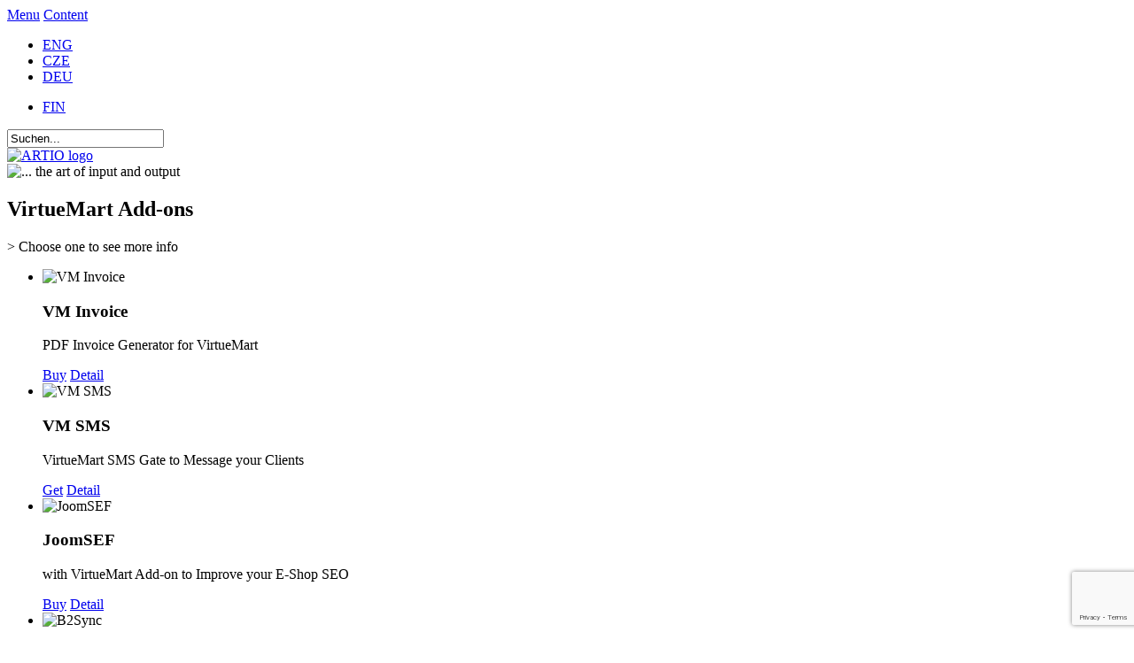

--- FILE ---
content_type: text/html; charset=utf-8
request_url: http://www.artio.net/de/vm-invoice/documentation
body_size: 28961
content:
<!DOCTYPE html PUBLIC "-//W3C//DTD XHTML 1.0 Transitional//EN" "http://www.w3.org/TR/xhtml1/DTD/xhtml1-transitional.dtd">
<html xmlns="http://www.w3.org/1999/xhtml" xml:lang="de-de" lang="de-de" >
<head>
  <script type="text/javascript" src="/templates/artio_v3/js/jquery.min.js"></script>
  
  <meta http-equiv="content-type" content="text/html; charset=utf-8" />
  <meta name="robots" content="index, follow" />
  <meta name="keywords" content="VM Invoice, installation, VirtueMart, PDF generation, automatic invoicing" />
  <meta name="title" content="VM Invoice Documentation - ARTIO" />
  <meta name="description" content="User documentation for VM Invoice Joomla component. Installation and usage instructions." />
  <meta name="generator" content="ARTIO.net CMS" />
  <title>VM Invoice Documentation - ARTIO</title>
  <link href="/templates/artio_v3/favicon.ico" rel="shortcut icon" type="image/x-icon" />
  <link rel="stylesheet" href="/plugins/system/jcemediabox/css/jcemediabox.css?06bd17b651de924e743aa51b487fdaa3" type="text/css" />
  <link rel="stylesheet" href="/plugins/system/jcemediabox/themes/standard/css/style.css?7dbc8934e30b0c4c7dbb06a58b912f10" type="text/css" />
  <script type="text/javascript" src="/plugins/system/mtupgrade/mootools.js?1730189835"></script>
  <script type="text/javascript" src="/media/system/js/caption.js"></script>
  <script type="text/javascript" src="/plugins/system/gtag/question.js?1730189835"></script>
  <script type="text/javascript" src="/plugins/system/jcemediabox/js/jcemediabox.js?f246943abadb42a78f823affe64fe7cc"></script>
  <script type="text/javascript" src="/plugins/system/jcemediabox/addons/twitter-src.js?1c289a3f3d8174d7fbbc6006e624d317"></script>
  <script type="text/javascript" src="/plugins/system/jcemediabox/addons/twitter.js?88240c2595fb745c5a1a32b4a1478d49"></script>
  <script type="text/javascript">
window.addEvent("domready", function() {
	var JTooltips = new Tips($$(".hasTip"), { maxTitleChars: 50, fixed: false});
	JTooltips.addEvent("show", function(tip, el){
		if (el.hasClass("wideTip")) {
			tip.addClass("wide-tip");
		} else { 
			tip.removeClass("wide-tip");
		} 
	});
});(function(i,s,o,g,r,a,m){i['GoogleAnalyticsObject']=r;i[r]=i[r]||function(){
(i[r].q=i[r].q||[]).push(arguments)},i[r].l=1*new Date();a=s.createElement(o),
m=s.getElementsByTagName(o)[0];a.async=1;a.src=g;m.parentNode.insertBefore(a,m)
})(window,document,'script','//www.google-analytics.com/analytics.js','ga');

ga('create', 'UA-549192-5', 'auto');
ga('require', 'displayfeatures');
ga('require', 'linkid', 'linkid.js');
ga('send', 'pageview');JCEMediaBox.init({popup:{width:"",height:"",legacy:1,lightbox:0,shadowbox:0,resize:1,icons:1,overlay:1,overlayopacity:0.8,overlaycolor:"#000000",fadespeed:500,scalespeed:500,hideobjects:0,scrolling:"fixed",close:2,labels:{'close':'Close','next':'Next','previous':'Previous','cancel':'Cancel','numbers':'{$current} of {$total}'},cookie_expiry:"",google_viewer:0},tooltip:{className:"tooltip",opacity:0.8,speed:150,position:"br",offsets:{x: 16, y: 16}},base:"/",imgpath:"plugins/system/jcemediabox/img",theme:"standard",themecustom:"",themepath:"plugins/system/jcemediabox/themes",mediafallback:0,mediaselector:"audio,video"});
  </script>
  <script async src="https://www.googletagmanager.com/gtag/js?id=AW-1046987620"></script>
<script>
    window.dataLayer = window.dataLayer || [];
    function gtag(){dataLayer.push(arguments);}
    gtag('js', new Date());

    gtag('config', 'AW-1046987620');
</script>

  <meta http-equiv="content-style-type" content="text/css" />
  <meta http-equiv="content-script-type" content="text/javascript" />
  <meta name="viewport" content="width=1070, initial-scale=1" />
  <link href="https://fonts.googleapis.com/css?family=Open+Sans:400,700,400italic|Roboto+Condensed:400,700&subset=latin,latin-ext" rel="stylesheet" type="text/css" />
  <link rel="stylesheet" href="/templates/artio_v3/css/template.css?1730189835" type="text/css" />
  <link rel="stylesheet" href="/templates/artio_v3/css/colors/green.css" type="text/css" />
  
  <script type="text/javascript" src="/templates/artio_v3/js/sfmenus.js"></script>
  <script type="text/javascript" src="/templates/artio_v3/js/mod_artiologin.js"></script>
  <script type="text/javascript" src="/templates/artio_v3/js/intro.js"></script>
  <script type="text/javascript" src="/templates/artio_v3/js/intro-news.js"></script>
  <script type="text/javascript" src="/templates/artio_v3/js/carousel.js"></script>
  <script type="text/javascript" src="/templates/artio_v3/js/fax.js"></script>
  <script type="text/javascript" src="/templates/artio_v3/js/artio.js?1730189835"></script>
  <script type="text/javascript" src="/templates/artio_v3/js/error.js"></script>
  <script type="text/javascript" src="/templates/artio_v3/js/Base64.js"></script>
  <script type="text/javascript">
  
      window.addEvent('domready', function(){
          var list = $$('#mainmenu ul');
          for (var i = 0; i < list.length; i++) {
              if (list[i].children.length > 0) {
                  list[i].children[list[i].children.length - 1].className += ' last';
              }
          }
          
          var list = $$('.module2-content-menu .category-list');
          for (var i = 0; i < list.length; i++) {
              if (list[i].children.length > 0) {
                  list[i].children[0].className += ' first';
                  if ($$('.module2-content-menu .vm-bar a').length > 0) {
                      var list2 = $$('.module2-content-menu .vm-bar a');
                      list2[list2.length - 1].className += ' last';
                  }
                  else {
                      list[i].children[list[i].children.length - 1].className += ' last';
                  }
              }
          }
      });
  
  </script> 
  
  <!--[if IE 7]>
      <link rel="stylesheet" href="/templates/artio_v3/css/template_ie7.css" type="text/css" />
  <![endif]-->
  
  <!--[if IE 6]>
      <link rel="stylesheet" href="/templates/artio_v3/css/template_ie6.css" type="text/css" />
  <![endif]-->
    <script src="https://www.google.com/recaptcha/api.js?render=6LdRXNIUAAAAADMcalckknBVC6m8oAKrOAr1TwWy"></script>
</head>

<body id="body">
<div id="accessibility">
	<a href="#menu">Menu</a>
	<a href="#content">Content</a>
</div>
<div id="header">
  <div id="header-center">
  	<div id="header-right">		
  		<div id="top">
  			<div id="jflanguageselection"><ul class="jflanguageselection"><li><a href="http://www.artio.net/vm-invoice/documentation" ><span lang="en" xml:lang="en">ENG</span></a></li><li><a href="http://www.artio.net/cz/vm-invoice/documentation" ><span lang="cz" xml:lang="cz">CZE</span></a></li><li id="active_language"><a href="http://www.artio.net/de/vm-invoice/documentation" ><span lang="de" xml:lang="de">DEU</span></a></li></ul></div><!--Joom!fish V2.0.3 (Flash)-->
<!-- &copy; 2003-2009 Think Network, released under the GPL. -->
<!-- More information: at http://www.joomfish.net -->
<div id="jflanguageselection-fin">
<ul class="jflanguageselection">
<li><a href="http://www.artio.fi"><span xml:lang="fi" lang="fi">FIN</span></a></li>
</ul>
</div><form action="/de/vm-invoice/documentation" method="post">
	<div class="search">
		<input name="searchword" id="mod_search_searchword" maxlength="20" alt="Suchen" class="inputbox" type="text" size="20" value="Suchen..."  onblur="if(this.value=='') this.value='Suchen...';" onfocus="if(this.value=='Suchen...') this.value='';" />	</div>
	<input type="hidden" name="task"   value="search" />
	<input type="hidden" name="option" value="com_search" />
	<input type="hidden" name="Itemid" value="287" />
</form>			
  		</div>
  		<div class="clr"></div>
  	</div>
  	<div id="header-left">
  		<a href="/de">
  			<img src="/templates/artio_v3/images/artio_logo_green.png" id="logo" alt="ARTIO logo" />
  		</a>
  		<div><img src="/templates/artio_v3/images/the-art-of-io.png" title="... the art of input and output" alt="... the art of input and output" border="0" /></div>
  	</div>
  
  	<div class="clr"></div>
  
  	<a name="menu"></a>
	</div>
</div>

  
<div id="page">
	<div class="clear"></div>
	<div id="intro">
    <div class="intro-title">
<h2>VirtueMart Add-ons</h2>
<span class="info-color">&gt; Choose one to see more info</span></div>
<ul class="intro-new">
<li class="bookit"><img title="VM Invoice" src="/images/logos/vminvoice-100.png" alt="VM Invoice" />
<h3>VM Invoice</h3>
<p>PDF Invoice Generator for VirtueMart</p>
<div class="buttons"><a href="/index.php?Itemid=276" class="buy-button"><span>Buy</span></a> <a href="/index.php?Itemid=268" class="detail-button"><span>Detail</span></a></div>
</li>
<li class="flash-ch"><img title="VM SMS" src="/images/logos/vm-sms-100.png" alt="VM SMS" />
<h3>VM SMS</h3>
<p>VirtueMart SMS Gate to Message your Clients</p>
<div class="buttons"><a href="/de/herunterladen/joomla/vm-sms" class="buy-button"><span>Get</span></a> <a href="/index.php?Itemid=460" class="detail-button"><span>Detail</span></a></div>
</li>
<li class="joomsef"><img title="JoomSEF" src="/images/logos/joomsef-100.png" alt="JoomSEF" />
<h3>JoomSEF</h3>
<p>with VirtueMart Add-on to Improve your E-Shop SEO</p>
<div class="buttons"><a href="/index.php?Itemid=161" class="buy-button"><span>Buy</span></a> <a href="/index.php?Itemid=84" class="detail-button"><span>Detail</span></a></div>
</li>
<li class="joomdoc last"><img title="B2Sync" src="/images/logos/b2sync-100.png" alt="B2Sync" />
<h3>B2Sync</h3>
<p>Tool to Synchronize with Accounting Applications</p>
<div class="buttons"><a href="/index.php?Itemid=234" class="buy-button"><span>Buy</span></a> <a href="/index.php?Itemid=232" class="detail-button"><span>Detail</span></a></div>
</li>
<!--<h3>VM Reports</h3>
<p>Flash-chart Based Data Reports from VirtueMart</p>
<div class="buttons"><a class="buy-button" href="/index.php?Itemid=281"><span>Buy</span></a> <a class="detail-button" href="/index.php?Itemid=280"><span>Detail</span></a></div>
</li>--></ul>				
	</div>

	<div id="right-support">
		
	</div>
 
	<div id="mainbody" class="mainbody-wide-left">		

		<div id="maincol" class="maincol-wide-left">
      <div class="content-block-top">
        <div class="content-block-bottom">
          <div class="content-block">
            <div class="contentbackground">
         
			
    				<div id="breadcrumb">
    					<span class="breadcrumbs pathway">
<a href="http://www.artio.net/" class="pathway">Home</a> > <a href="/de/products/" class="pathway">Produkte</a> > <a href="/de/virtuemart-tools/" class="pathway">VirtueMart Tools</a> > <a href="/de/virtuemart-tools/vm-invoice-invoice-generator-for-virtuemart" class="pathway">VirtueMart PDF Invoices</a> > </span>
	
    				</div>
                    
        			<div class="content">
        				<a name="content"></a>
        				

<h1 class="contentheading">
		<a href="/de/vm-invoice/documentation" class="contentpagetitle">
		VM Invoice Documentation	</a>
	</h1>
 







  <div class="article-content">
    <div class="book" title="VM Invoices Documentation"><div class="titlepage"><div><div><div class="abstract" title="Abstract"><p class="title"><b>Abstract</b></p><p>User documentation for VM Invoices & Book it! Invoice Joomla
      component. Installation and usage instructions.</p></div></div></div><hr /></div><div class="toc"><p><b>Table of Contents</b></p><dl><dt><span class="chapter"><a href="#d0e62">1. Introduction</a></span></dt><dd><dl><dt><span class="section"><a href="#d0e65">1.1. What is VM Invoices</a></span></dt></dl></dd><dt><span class="chapter"><a href="#d0e94">2. Installing VM Invoices</a></span></dt><dd><dl><dt><span class="section"><a href="#d0e102">2.1. Prerequisites</a></span></dt><dt><span class="section"><a href="#d0e124">2.2. Installing VirtueMart Invoices Generator</a></span></dt></dl></dd><dt><span class="chapter"><a href="#d0e175">3. Basic Usage and Configuration</a></span></dt><dd><dl><dt><span class="section"><a href="#d0e216">3.1. Global Configuration</a></span></dt><dt><span class="section"><a href="#d0e545">3.2. Invoice Configuration</a></span></dt><dt><span class="section"><a href="#d0e955">3.3. Delivery Note Configuration</a></span></dt><dt><span class="section"><a href="#d0e1027">3.4. Fields</a></span></dt><dt><span class="section"><a href="#d0e1086">3.5. Invoices / Order Management</a></span></dt><dt><span class="section"><a href="#d0e1192">3.6. Order editing / New order</a></span></dt></dl></dd><dt><span class="chapter"><a href="#d0e1244">4. Advanced Configuration</a></span></dt><dd><dl><dt><span class="section"><a href="#d0e1247">4.1. Setting-up Automated Sending of PDF Invoices</a></span></dt><dt><span class="section"><a href="#d0e1301">4.2. VirtueMart Frontend integration</a></span></dt></dl></dd><dt><span class="chapter"><a href="#d0e1441">5. Book it! Invoice</a></span></dt></dl></div><div class="chapter" title="Chapter 1. Introduction"><div class="titlepage"><div><div><h2 class="title"><a name="d0e62"></a>Chapter 1. Introduction</h2></div></div></div><div class="toc"><p><b>Table of Contents</b></p><dl><dt><span class="section"><a href="#d0e65">1.1. What is VM Invoices</a></span></dt></dl></div><div class="section" title="1.1. What is VM Invoices"><div class="titlepage"><div><div><h2 class="title" style="clear: both"><a name="d0e65"></a>1.1. What is VM Invoices</h2></div></div></div><p>VM Invoices is a component for Joomla CMS / VirtueMart e-store,
      that generates PDF invoices for VirtueMart purchases. VM invoices offers
      a list of orders, where you can generate PDF invoice by one click and
      download it or send by client by email. Invoices can be sent
      automatically to shopper emails. An integration with VirtueMart frontend
      is also possible, so users can download the invoices using the frontend
      order list.</p><p>Core VM Invoices features include:</p><div class="itemizedlist"><ul class="itemizedlist" type="disc"><li class="listitem"><p>Automatically generates PDF invoices and delivery notes for
          VirtueMart customers</p></li><li class="listitem"><p>Can send invoices and delivery notes to customers'
          emails</p></li><li class="listitem"><p>Manual or fully automated operation</p></li><li class="listitem"><p>Configurable invoice numbering with prefixes.</p></li><li class="listitem"><p>Configurable order status, when invoice is generated and
          sent.</p></li><li class="listitem"><p>Adjustable invoice appearance with custom fields and whole
          templates.</p></li><li class="listitem"><p>Editing and creating new orders.</p></li></ul></div></div></div><div class="chapter" title="Chapter 2. Installing VM Invoices"><div class="titlepage"><div><div><h2 class="title"><a name="d0e94"></a>Chapter 2. Installing VM Invoices</h2></div></div></div><div class="toc"><p><b>Table of Contents</b></p><dl><dt><span class="section"><a href="#d0e102">2.1. Prerequisites</a></span></dt><dt><span class="section"><a href="#d0e124">2.2. Installing VirtueMart Invoices Generator</a></span></dt></dl></div><p>You can obtain VirtueMart Invoices Generator by purchasing and
    downloading from ARTIO webpage <a class="ulink" href="/www.artio.net" target="_top">www.artio.net</a>. Instalation is simple and
    easy.</p><div class="section" title="2.1. Prerequisites"><div class="titlepage"><div><div><h2 class="title" style="clear: both"><a name="d0e102"></a>2.1. Prerequisites</h2></div></div></div><p>To continue following this instalation tutorial, first make sure
      that:</p><div class="itemizedlist"><ul class="itemizedlist" type="disc"><li class="listitem"><p>you have a running and functional Joomla site</p></li><li class="listitem"><p>you have installed and functional VirtueMart extension.</p></li><li class="listitem"><p>check the write permissions on Joomla directories, see
          <span class="guimenu">Help</span>  <span class="guimenuitem">System Info</span>  <span class="guisubmenu">Directory permissions</span></p></li></ul></div></div><div class="section" title="2.2. Installing VirtueMart Invoices Generator"><div class="titlepage"><div><div><h2 class="title" style="clear: both"><a name="d0e124"></a>2.2. Installing VirtueMart Invoices Generator</h2></div></div></div><div class="itemizedlist"><ul class="itemizedlist" type="disc"><li class="listitem"><p>log-in to your Joomla! backend with Super Administrator
          privileges</p></li><li class="listitem"><p>go to <span class="guimenu">Extensions</span>  <span class="guimenuitem">Install/Uninstall</span></p></li><li class="listitem"><p>select downloaded zip file and confirm button
          upload&install</p></li><li class="listitem"><p>follow the installer instructions and check for any
          error</p></li></ul></div><div class="section" title="2.2.1. Installation"><div class="titlepage"><div><div><h3 class="title"><a name="d0e145"></a>2.2.1. Installation</h3></div></div></div><p>VirtueMart Invoices Generator installation is fully automated in
        most cases. It will install:</p><div class="itemizedlist"><ul class="itemizedlist" type="disc"><li class="listitem"><p>the main VM Invoices component (in
            <code class="filename">components/com_vminvoice</code> and
            <code class="filename">administrator/components/com_vminvoice</code>)</p></li></ul></div><div class="itemizedlist"><ul class="itemizedlist" type="disc"><li class="listitem"><p>language files (in <code class="filename">languages</code>)</p></li><li class="listitem"><p>database tables (#__vminvoice_config,
            #__vminvoice_mailsended, #__vminvoice_additional_field)</p></li><li class="listitem"><p>VM Invoice Autorun system plugin - this sends e-mails in
            Automatic Mode.</p></li></ul></div><p>After uninstall, component database (configuratiom, invoice
        numbers) is kept. You can uninstall and install component without
        losing that information. Howerver, if you want clear install, remove
        database tables prefixed with [JoomlaPrefix]_vminvoice_.</p></div></div></div><div class="chapter" title="Chapter 3. Basic Usage and Configuration"><div class="titlepage"><div><div><h2 class="title"><a name="d0e175"></a>Chapter 3. Basic Usage and Configuration</h2></div></div></div><div class="toc"><p><b>Table of Contents</b></p><dl><dt><span class="section"><a href="#d0e216">3.1. Global Configuration</a></span></dt><dt><span class="section"><a href="#d0e545">3.2. Invoice Configuration</a></span></dt><dt><span class="section"><a href="#d0e955">3.3. Delivery Note Configuration</a></span></dt><dt><span class="section"><a href="#d0e1027">3.4. Fields</a></span></dt><dt><span class="section"><a href="#d0e1086">3.5. Invoices / Order Management</a></span></dt><dt><span class="section"><a href="#d0e1192">3.6. Order editing / New order</a></span></dt></dl></div><p>To manage VM Invoices, you need to be loged in Joomla's backend
    (adminstration). Then navigate to <span class="guimenu">Components</span>  <span class="guisubmenu">ARTIO VM Invoices</span>  <span class="guimenuitem">Control panel</span></p><p>There are 9 tabs available. First one named <span class="guimenu">Control panel
    </span>is overview with shorcuts to component functions. Next three
    <span class="guimenu">Global configuration</span>, <span class="guimenu">Invoice
    configuration</span> and <span class="guimenu">Delivery note configuration</span>
    are used for various component settings.<span class="guimenu">Fields</span> is for
    set yours bank and company details, PDF header, PDF footer.
    <span class="guimenu">Invoice/Order management</span> is main page with orders and
    invoices list, where you can send and print invoices and edit
    orders.<span class="guimenu"> Create New Order</span> is shortcut for creating new
    order. <span class="guimenu">Upgrade</span> section provides informaton about new
    component version and allows you to automatically or manually upgrade
    component. <span class="guimenu">Support</span> provies shortcuts for sources of
    help and support for component.</p><div class="section" title="3.1. Global Configuration"><div class="titlepage"><div><div><h2 class="title" style="clear: both"><a name="d0e216"></a>3.1. Global Configuration</h2></div></div></div><p>This tab does include several options that control how the VM
      Invoices works as well as buttons to initiate related actions. Any
      change should be saved by clicking the <span class="guibutton">Save
      Configuration</span> button located in the right-top corner of the
      page.</p><div class="section" title="3.1.1. General Config"><div class="titlepage"><div><div><h3 class="title"><a name="d0e224"></a>3.1.1. General Config</h3></div></div></div><div class="section" title="3.1.1.1. General Config"><div class="titlepage"><div><div><h4 class="title"><a name="d0e227"></a>3.1.1.1. General Config</h4></div></div></div><div class="variablelist"><dl><dt><span class="term">Operation Mode</span></dt><dd><p>You can choose between automatic and manualy sending
                  option.</p><p>If you choose the manual option, no emails will be
                  sent or invoices generated unless you launch the particular
                  action.</p><p>Note that in autimatic mode, sent are only e-mails for
                  orders modified in last 24 hours.</p><p>If you use automatic option, you need to do some more
                  configuration - please read <a class="link" href="#autorun" title="4.1.1. Configuring VM Invoices using Cron"><a href="/cgi-bin/olink?sysid" class="olink"><a class="ulink" href="/???" target="_top"><a class="link" href="#autorun" title="4.1.1. Configuring VM Invoices using Cron">Chaper 4 -
                  1</a></a></a></a>.</p></dd><dt><span class="term">Required Order Status</span></dt><dd><p>(only applies to automatic mode)</p><p>The order status, that causes PDF invoice to be
                  generated and sent to client. You can select more statuses
                  by clicking with CTRL.</p><p>Also, it affects own invocie numbers assigning (New
                  invoice number will be assigned only if order is in desired
                  status)</p></dd><dt><span class="term">Mailing Interval</span></dt><dd><p>(only applies to automatic mode)</p><p>This option allows you to set time interval, when
                  emails with newly generated invoices are being sent. (If
                  using cron, this interval should be same or longer than the
                  one configured in your cron script. See more in <a class="link" href="#cron">Chapter 4 - 1.1.</a>)</p></dd><dt><span class="term">Change Currency Sign</span></dt><dd><p>If your currency does not generate properly (e.g. when
                  using ¬ sign) you can use this substituon.</p><p>Syntax is: original currency string 1 | new currency
                  string 1[, original currency string 2 | new currency string
                  2, ...]</p><p>As a separator between character and name use "|"
                  (pipe) and separator between whole sub.word use ","
                  (comma)</p><p>Example : ¬|EUR,$|USD</p></dd><dt><span class="term">Date Pattern</span></dt><dd><p>Date pattern format for date in invoice can be e.g.
                  (m-d-Y or d.m.Y); use the PHP syntax for date() function.
                  Also you can use syntax of PHP strftime() function. This
                  syntax gives date ability to be translated based on invoice
                  language. However, be sure you check result is valid for all
                  languages your invocies are avilable in, because behavior of
                  function can vary on different servers. If date your
                  language is not supported, ask your server provider to
                  install new "locale" for your specific language. Also be
                  aware that certian characters (like %e) are not available on
                  Windows servers or behave differently.</p></dd></dl></div></div><div class="section" title="3.1.1.2. Technical Config"><div class="titlepage"><div><div><h4 class="title"><a name="d0e289"></a>3.1.1.2. Technical Config</h4></div></div></div><div class="variablelist"><dl><dt><span class="term">Cache PDF</span></dt><dd><p>Invoice PDFs are stored in Joomla! tmp folder in
                  subfolder called "VM Invoice" (in your language) and
                  subfolders divided by year and month. If order was not
                  changed and also was not changed any PDF appearance config,
                  used is previously generated PDF instead of creating new
                  one. If you disable this feature, invoices are created newly
                  every time they are needed. Enabling this feature speeds up
                  performance and also enables you to pre-generate multiple
                  invoices in batch screen.</p></dd><dt><span class="term">Use HTML Tidy (if available)</span></dt><dd><p>PHP Tidy library is used to fix and sanitise HTML code
                  before using by PDF generating library.</p></dd><dt><span class="term">Image Paths</span></dt><dd><p>Controls how image paths are generated on invoice
                  HTML. Since there are many various server settings, this
                  feature enables more settings to work on your server.</p><div class="itemizedlist"><ul class="itemizedlist" type="disc"><li class="listitem"><p>Absolute:
                      http://www.example.com/joomla_site/...path_to_image</p></li><li class="listitem"><p>Relative to domain root:
                      joomla_site/...path_to_image</p></li><li class="listitem"><p>Relative to Joomla! root: ...path_to_image</p></li><li class="listitem"><p>Server path:
                      var/www/html/joomla_site/...path_to_image or
                      c:/wamp/www/joomla_site/...path_to_image</p></li></ul></div></dd><dt><span class="term">Debug Mode</span></dt><dd><p>When switched on, no PDF will be created, you will
                  only see raw HTML output that is used to create PDF. You can
                  also see any PHP warnings. If you are having issues with
                  creating PDF, try enabling this feature.</p></dd></dl></div></div><div class="section" title="3.1.1.3. Customer Info Extra Fields"><div class="titlepage"><div><div><h4 class="title"><a name="d0e331"></a>3.1.1.3. Customer Info Extra Fields</h4></div></div></div><div class="variablelist"><dl><dt><span class="term">Show Extra Fields Label</span></dt><dd><p>Wheater display label before extra fields.</p></dd><dt><span class="term">Extra Field 1,2</span></dt><dd><p>Here you can define extra fields defined from
                  VirtueMart, which will be displayed under user's
                  address.</p></dd></dl></div></div></div><div class="section" title="3.1.2. Order Editing"><div class="titlepage"><div><div><h3 class="title"><a name="d0e348"></a>3.1.2. Order Editing</h3></div></div></div><div class="variablelist"><dl><dt><span class="term">Default Vendor</span></dt><dd><p>Default vendor for newly created orders from VM
                Invoice.</p></dd><dt><span class="term">Default Currency</span></dt><dd><p>Default currency for newly created orders from VM
                Invoice.</p></dd></dl></div></div><div class="section" title="3.1.3. Page Appearance"><div class="titlepage"><div><div><h3 class="title"><a name="d0e365"></a>3.1.3. Page Appearance</h3></div></div></div><div class="section" title="3.1.3.1. Page Appearance"><div class="titlepage"><div><div><h4 class="title"><a name="d0e368"></a>3.1.3.1. Page Appearance</h4></div></div></div><div class="variablelist"><dl><dt><span class="term">Use Customer Language</span></dt><dd><p>If you specify yes, invoice will be generated in
                customer's default site language. If user have no language
                specified or selected No, invoices are generated in site
                default language.</p></dd><dt><span class="term">PDF Font</span></dt><dd><p>List of fonts available for PDF generation.</p><p>Non-latin languages may use UTF-8 version of the font.
                The generated PDF however are bigger in size then.</p><p>You can upload new .ttf fonts (unicode). Fonts are
                uploaded into
                administrator/components/com_vminvoice/libraries/tcpdf/fonts.
                Program will try to install new *.ttf fonts for using in PDF
                generation. You will see message "Font was installed" after
                process. Alternatively, you can upload .php, .z and .ctg.z
                font files.</p></dd><dt><span class="term">Font size</span></dt><dd><p>Here you can regulate overall PDF font size.</p></dd><dt><span class="term">Margins</span></dt><dd><p>PDF margins in milimeters.</p></dd></dl></div></div><div class="section" title="3.1.3.2. Header"><div class="titlepage"><div><div><h4 class="title"><a name="d0e400"></a>3.1.3.2. Header</h4></div></div></div><div class="variablelist"><dl><dt><span class="term">Show Contact</span></dt><dd><p>Wheater show {contact} tag in template.</p></dd><dt><span class="term">Show Logo</span></dt><dd><p>Wheater show {log} tag with vendor logo in
                  template.</p></dd><dt><span class="term">Logo Width</span></dt><dd><p>Is showing vendor logo, you can specify it's size in
                  cm. Remember to also adjust template cell to fit bigger or
                  smaller logo (because cells are not expanded
                  automatically)</p></dd></dl></div></div><div class="section" title="3.1.3.3. Footer"><div class="titlepage"><div><div><h4 class="title"><a name="d0e423"></a>3.1.3.3. Footer</h4></div></div></div><div class="variablelist"><dl><dt><span class="term">Show Signature</span></dt><dd><p>Wheater show {signature} tag with ARTIO
                  signature.</p></dd><dt><span class="term">Show Pagination</span></dt><dd><p>Wheater show {pagination} tag in template footer. If
                  you place {pagination} tag into header, it will be shown on
                  one page invoices even if you select 'When more
                  pages'.</p></dd><dt><span class="term">Information Fields Position</span></dt><dd><p>Where to display (or not) {extra_fields} tag on
                  template. Content is defined in Fields configuration.</p></dd><dt><span class="term">Fields Background Color</span></dt><dd><p>Background color of {extra_fields} tag</p></dd></dl></div></div><div class="section" title="3.1.3.4. Background"><div class="titlepage"><div><div><h4 class="title"><a name="d0e452"></a>3.1.3.4. Background</h4></div></div></div><div class="variablelist"><dl><dt><span class="term">Background Image</span></dt><dd><p>Background image source.</p></dd><dt><span class="term">Image Position</span></dt><dd><p>Background image aligment.</p></dd><dt><span class="term">Image Offset From Left</span></dt><dd><p>Optional left offset of image. Use cm. Page width is
                  210 cm.</p></dd><dt><span class="term">Image Offset From Top</span></dt><dd><p>Optional top offset of image. Use cm. Page width is
                  270 cm.</p></dd><dt><span class="term">Stretch to Page</span></dt><dd><p>If stretch background image to page.</p></dd></dl></div></div></div><div class="section" title="3.1.4. Mailing Configuration"><div class="titlepage"><div><div><h3 class="title"><a name="d0e487"></a>3.1.4. Mailing Configuration</h3></div></div></div><div class="variablelist"><dl><dt><span class="term">Use Mailer Info From</span></dt><dd><p>Here you can define sender E-mail source.</p></dd><dt><span class="term">Send Mail To</span></dt><dd><p>Here you can configure recepient of invoice
                e-mail.</p><div class="itemizedlist"><ul class="itemizedlist" type="disc"><li class="listitem"><p>Shopper and shopkeeper - Invoice is sent to customer
                    and as copy to e-mail defined in Use Mailer Info
                    From.</p></li><li class="listitem"><p>Shopper only - Invoice is sent only to
                    customer.</p></li><li class="listitem"><p>Shopkeeper only - Invoice is sent only to e-mail
                    defined in Use Mailer Info From.</p></li></ul></div></dd><dt><span class="term">Sender Email</span></dt><dd><p>E-mail displayed as sender. Only used when Use Mailer
                Info From is set to VM Invoice Configuration.</p></dd><dt><span class="term">Sender Name</span></dt><dd><p>Name of sender displayed in e-mail. Only iused when Use
                Mailer Info From is set to VM Invoice Configuration.</p></dd></dl></div><p>E-mail subject and body are defined in Invoice E-mail and
        Delivery Note E-mail configuration sections.</p></div><div class="section" title="3.1.5. Registration"><div class="titlepage"><div><div><h3 class="title"><a name="d0e528"></a>3.1.5. Registration</h3></div></div></div><div class="variablelist"><dl><dt><span class="term">VM Invoice Download ID</span></dt><dd><p>Enter Download ID you obtained upon component
                purchase.</p></dd><dt><span class="term">Version Checker</span></dt><dd><p>When enabled, component will check new version from
                ARTIO server.</p></dd></dl></div></div></div><div class="section" title="3.2. Invoice Configuration"><div class="titlepage"><div><div><h2 class="title" style="clear: both"><a name="d0e545"></a>3.2. Invoice Configuration</h2></div></div></div><div class="section" title="3.2.1. Invoice Numbering"><div class="titlepage"><div><div><h3 class="title"><a name="d0e548"></a>3.2.1. Invoice Numbering</h3></div></div></div><div class="variablelist"><dl><dt><span class="term">Invoice Number</span></dt><dd><p>You can choose between order or own numbering.</p><div class="itemizedlist"><ul class="itemizedlist" type="disc"><li class="listitem"><p>If using order numbering, invoice number will be
                    always same as order id created by VirtueMart. There is no
                    need to wait before order enters required state to
                    generate invoice. (However, state still applies for
                    invoice sending).</p></li><li class="listitem"><p>If using own numbering, invoice numbers are created
                    sequentially, independently on order id. New invoice
                    numbers are automatically assigned if order enters
                    Required Order Status defined in General Config. Also,
                    configuration option Starting Order For Numbering applies
                    to it.</p></li></ul></div></dd><dt><span class="term">Starting Order For Numbering</span></dt><dd><p>(only applies to own numbering) Minimal order id for
                autimatic invoice number assignation. If you are importing old
                database and don't want to create invoices for old orders, set
                starting order Id here. If you old orders have already numbers
                assigned, you can always delete their numbers by "delete
                created invoices" batch action.</p></dd><dt><span class="term">Numbering prefix</span></dt><dd><p>(only applies to own numbering) Prefix before invoice
                number. Can be for example last two digits of year. Setting
                only affect newly created invoice numbers, for old invoice
                numbers edit prefix manually or delete invoices and create
                them again.</p></dd><dt><span class="term">Start Invoice Number</span></dt><dd><p>(only applies to own numbering) Initial invoice number
                to start automatic numbering from.</p></dd><dt><span class="term">Allow invoice number prefix editing</span></dt><dd><p>(only applies to own numbering) If yes, allows manual
                changing of invoice prefix.</p></dd></dl></div></div><div class="section" title="3.2.2. Invoice Configuration"><div class="titlepage"><div><div><h3 class="title"><a name="d0e590"></a>3.2.2. Invoice Configuration</h3></div></div></div><div class="variablelist"><dl><dt><span class="term">Address Shown</span></dt><dd><p>Whater show {billing_address} and {shipping_address} (or
                both) in template.</p></dd><dt><span class="term">Show Address Label</span></dt><dd><p>Wheater prepend "Billing Address" and "Shipping Address"
                label to addresses.</p></dd><dt><span class="term">Address Format</span></dt><dd><p>Specifies address formatting for {billing_address} and
                {shipping_address} tags.</p></dd><dt><span class="term">Show Invoice Number</span></dt><dd><p>Whater show {invoice_number} tag in template.</p></dd><dt><span class="term">Show Customer Number / ID</span></dt><dd><p>Whater show {customer_number} tag in template.</p></dd><dt><span class="term">Show shopper group</span></dt><dd><p>Whater show {shopper_group} tag in template.</p></dd><dt><span class="term">Show Date Label</span></dt><dd><p>Whater display {invoice_date_cpt} tag.</p></dd><dt><span class="term">Default Invoice Date</span></dt><dd><p>Date that will be defaultly assigned as invoice date.
                Note that after invoice number is created, Invoice date can be
                changed only manually.</p></dd><dt><span class="term">Show Taxable Payment Date</span></dt><dd><p>Whater show {taxable_payment_date} tag in
                template.</p></dd><dt><span class="term">Taxable Payment Dat</span></dt><dd><p>Date used as Taxable Payment Date.</p></dd><dt><span class="term">Show Maturity Date</span></dt><dd><p>Whater show {maturity_date} tag in template.</p></dd><dt><span class="term">Maturity (days)</span></dt><dd><p>Day offset from Taxable Payment Date.</p></dd><dt><span class="term">Show Shipping Date</span></dt><dd><p>Whater show {shipping_date} tag in template. Shipping
                date is last date of changing order status to
                "Shipped".</p></dd><dt><span class="term">Show Payment Type</span></dt><dd><p>Whater show {payment_type} tag in template.</p></dd><dt><span class="term">Show Variable Symbol</span></dt><dd><p>Whater show {variable_symbol} tag in template.</p></dd><dt><span class="term">Variable Symbol</span></dt><dd><p>What number will be used as variable symbol.</p></dd><dt><span class="term">Show Customer Note</span></dt><dd><p>Whater show {customer_note} tag in template.</p></dd><dt><span class="term">Show Finnish index number</span></dt><dd><p>Whater show {finnish_index_number} tag (number used only
                in Finland) in template.</p></dd></dl></div></div><div class="section" title="3.2.3. Invoice Items Configuration"><div class="titlepage"><div><div><h3 class="title"><a name="d0e703"></a>3.2.3. Invoice Items Configuration</h3></div></div></div><div class="section" title="3.2.3.1. Invoice Items Configuration"><div class="titlepage"><div><div><h4 class="title"><a name="d0e706"></a>3.2.3.1. Invoice Items Configuration</h4></div></div></div><p>If is any column hidden in this config section, it is also
          hidden from invoice template. You don't need to delete that column
          directly in template.</p><div class="variablelist"><dl><dt><span class="term">Repeat Table Header</span></dt><dd><p>Whater repeat table header on every page. Note that
                  for this setting work, {items} tag must be placed outside
                  any HTML table.</p></dd><dt><span class="term">Show Quantity Unit</span></dt><dd><p>Wheater show "pcs" after product quantity. Hides
                  {qty_unit} tag.</p></dd><dt><span class="term">Show Product SKU</span></dt><dd><p>Wheater show product SKU column. Hides {sku} tag and
                  associated column.</p></dd><dt><span class="term">Show Product Attributes</span></dt><dd><p>Wheater show product attributes. Hides {attributes}
                  tag.</p></dd><dt><span class="term">Show Price Excl. Tax</span></dt><dd><p>Wheater show column with products verall price before
                  tax. It hides {price_notax} tag and associated
                  column.</p></dd><dt><span class="term">Show Tax Rate</span></dt><dd><p>Wheater show column with product % tax rate . It hides
                  {tax_rate} tag and associated column.</p></dd><dt><span class="term">Tax Rate Tolerance</span></dt><dd><p>Tax rate is not stored directly in orders table.
                  Because of that, it must be "guessed" on invocies by
                  difference between gross and net and using available tax
                  rates in VirtueMart. That guess can be sometimes inaccurate,
                  so this setting defines offset between computed and real tax
                  rate to be properly assigned. Note that other calculations
                  can be still little misfitting because of that, that is due
                  to VirtueMart storing of prices.</p></dd><dt><span class="term">Product Tax And Subtotal (only in VM 1.x.x)</span></dt><dd><p>VirtueMart 1.x.x stores ordered product prices only as
                  net and gross. Due to Tax Rate Tolerance can be assigned tax
                  misfitting on some point.</p><div class="itemizedlist"><ul class="itemizedlist" type="disc"><li class="listitem"><p>Taken from VirtueMart (default): Product gross
                      price is taken from order table and tax amount is simply
                      difference between gross and net.</p></li><li class="listitem"><p>Calculated from base and VAT: Product tax amount
                      and gross price will be calculated from net * assigned
                      tax rate. This override gross price stored in order.
                      NOTE: This affect only ordered products subtotals, NOT
                      order total. Order total stays always the same.</p></li></ul></div></dd></dl></div><div class="variablelist"><dl><dt><span class="term">Show Tax Value</span></dt><dd><p>Wheater show column with products tax amount . It
                  hides {tax_price} tag and associated column.</p></dd><dt><span class="term">Show Discount (only in VM 2.x.x)</span></dt><dd><p>Wheater show column with products discount. It hides
                  {discount} tag and associated column.</p></dd><dt><span class="term">Always Show Currency Unit</span></dt><dd><p>By default, currency is shown only at subtotal column.
                  When you enable it, currency is shown at all prices.</p></dd><dt><span class="term">Show Shipping Details</span></dt><dd><p>If enabled, at shipping row is shown also shipping
                  carrier and rate description. It is inserted on place of
                  {attributes} tag.</p></dd><dt><span class="term">Prices Rounding</span></dt><dd><p>Manner of prices rounding on invoices.</p></dd></dl></div></div><div class="section" title="3.2.3.2. Invoice Totals"><div class="titlepage"><div><div><h4 class="title"><a name="d0e798"></a>3.2.3.2. Invoice Totals</h4></div></div></div><div class="variablelist"><dl><dt><span class="term">Show Tax Summary</span></dt><dd><p>Show overview with tax rates and theor amounts.
                  Requied in EU countries.</p></dd><dt><span class="term">Show Tax Summary Label</span></dt><dd><p>Show "Tax summary" label before tax summary.</p></dd><dt><span class="term">Show Subtotal</span></dt><dd><p>Show subtotal line. Subtotal line constists of net,
                  tax and gross amounts summed up. Shipping costs are counted
                  in. In VM 2.x.x is counted in also payment costs.</p></dd><dt><span class="term">Extended Coupon Discount</span></dt><dd><p>If enabled, coupon discount is splitted to row similat
                  to tax summary. You should specify Coupon VAT also. If
                  disabled, coupon discount is displayed as single
                  value.</p></dd><dt><span class="term">Coupon VAT (%)</span></dt><dd><p>Is using Extended Coupon Discount, specify VAT applied
                  on copon. Note that coupon value is considered as with tax,
                  so coupon tax is substracted from it.</p></dd><dt><span class="term">Extended Total Line</span></dt><dd><p>If enabled, total line contains also overall net
                  price, overall tax, tax rate (only if order uses single tax
                  for all items), and overall . If disabled, total line
                  contains only overall order price.</p></dd></dl></div></div></div><div class="section" title="3.2.4. Invoice E-mail"><div class="titlepage"><div><div><h3 class="title"><a name="d0e839"></a>3.2.4. Invoice E-mail</h3></div></div></div><div class="variablelist"><dl><dt><span class="term">Mail Subject</span></dt><dd><p>Subject of e-mail with invoice.</p></dd><dt><span class="term">Mail Body</span></dt><dd><p>Body of e-mail with invoice. You can use special
                replacable fields in it:</p><div class="itemizedlist"><ul class="itemizedlist" type="disc"><li class="listitem"><p>[%orderId%] - order Id.</p></li><li class="listitem"><p>[%invoiceId%] - invoice number. Can be different
                    than Order id if using Own numbering.</p></li><li class="listitem"><p>[%firstName%] - customer billing address first
                    name</p></li><li class="listitem"><p>[%secondName%] or [%lastName%] - customer billing
                    address last name</p></li></ul></div></dd></dl></div></div><div class="section" title="3.2.5. Invoice Template"><div class="titlepage"><div><div><h3 class="title"><a name="d0e869"></a>3.2.5. Invoice Template</h3></div></div></div><div class="section" title="3.2.5.1. Overview"><div class="titlepage"><div><div><h4 class="title"><a name="d0e872"></a>3.2.5.1. Overview</h4></div></div></div><p>From version 1.7 you can define exact layout of invoices and
          delivery notes. Layout is defined as HTML document. It is divided
          into Header, Body and Footer separated by pagebreak lines. Header
          and Footer are displayd on top and bottom of every page. You can
          always turn your template to default by clicking on Restore template
          back to original button.</p><p>Templates uses {xxx} aliases/tags, which are replaced by
          proper entity.</p><p>Fields:</p><div class="itemizedlist"><ul class="itemizedlist" type="disc"><li class="listitem"><p>You can see list of available tags by clicking on Possible
              replacement fields link at bottom.</p></li><li class="listitem"><p>{ * _cpt} are captions and are usually replaced by some
              text contants.</p></li><li class="listitem"><p>Configuration options still applies for certain tags. For
              example, when you set "Show Shopper Group" to "No", tags
              {shopper_group_cpt} and {shopper_group} are not
              displayed.</p></li></ul></div><p>General tips:</p><div class="itemizedlist"><ul class="itemizedlist" type="disc"><li class="listitem"><p>When you copy & paste something, Joomla! editor (at
              least TinyMCE) usually copies also format. Usually it wraps
              content to <span> with specified font and size. Switch to
              HTML view and clean content or paste directly in HTML
              mode.</p></li><li class="listitem"><p>When you save template, switch back to WYSIWIG mode. In
              some editors (tested with TinyMCE), Joomla doesn't save changed
              content when is in HTML mode.</p></li><li class="listitem"><p>Always use % units. Especially font sizes and table
              widths. It is because PDF paper has different unit measures.
              Also, it allows you to globaly change font size using Font Size
              config setting.</p></li><li class="listitem"><p>TCPDF cannot handle all HTML code and special CSS. Use
              only basic.</p></li></ul></div></div><div class="section" title="3.2.5.2. Products table"><div class="titlepage"><div><div><h4 class="title"><a name="d0e906"></a>3.2.5.2. Products table</h4></div></div></div><p>{items} tag s replaced by table of ordered products. Table has
          always 100% width. (If you want to make it smaller, wrap it to
          another element with smaller width).</p><p>Table header and product row are defined separately at Table
          Header and Table Row fields. Each fields must have equal number of
          columns; but "colspan" property is taken into account.</p><p>Column widths. If you want to redefine column widths:</p><div class="itemizedlist"><ul class="itemizedlist" type="disc"><li class="listitem"><p>ALWAYS use percent widths.</p></li><li class="listitem"><p>Edit widths only in Table Header. Widths defined in Table
              row are not taken into account.</p></li><li class="listitem"><p>You don't have to define width at all columns, but it is
              recomanded.</p></li><li class="listitem"><p>Overall sum don't have to make 100%. If fields sum make
              90% or 120%, they are recomputed afterwards to do 100%.</p></li></ul></div><p>Table footer rows (shipping, payment, subtotal, tax summary,
          total) fields are made dynamically from item row by replacing tags
          by apripriate values.</p></div><div class="section" title="3.2.5.3. apripSpecial cases"><div class="titlepage"><div><div><h4 class="title"><a name="d0e930"></a>3.2.5.3. apripSpecial cases</h4></div></div></div><p>Some adjustments are done to HTML code before making
          template:</p><div class="section" title="3.2.5.3.1. Emty tags removed with preceding BR and following "><div class="titlepage"><div><div><h5 class="title"><a name="d0e935"></a>3.2.5.3.1. Emty tags removed with preceding BR and following
            ":"</h5></div></div></div><p>If some tag is empty (due to configuration or customer
            leaves it blank, like for example {billing_address_2}), it is
            removed also with preceding <br /> and following ":". This is
            useful for removing blank lines and blank captions: values
            pairs.</p></div><div class="section" title="3.2.5.3.2. Columns removed in products table"><div class="titlepage"><div><div><h5 class="title"><a name="d0e940"></a>3.2.5.3.2. Columns removed in products table</h5></div></div></div><p>If some column is removed due to Invoice Items configuration
            (for example Tax Rate) and column does not contain any other
            content, whole column is removed from table. Other columns widths
            are adjusted to fill empty space.</p></div><div class="section" title="3.2.5.3.3. Labels: values converted to HTML table"><div class="titlepage"><div><div><h5 class="title"><a name="d0e945"></a>3.2.5.3.3. Labels: values converted to HTML table</h5></div></div></div><p>If some text in template before follows this pattern
            "something: something" and it is repeated more times with
            <br />s between them, it is converted into <table> with
            100% width and first column of 60% and second in 40%. This is done
            for better readability. Typically with {field_cpt}: {field} in
            default template.</p></div><div class="section" title="3.2.5.3.4. Translations strings"><div class="titlepage"><div><div><h5 class="title"><a name="d0e950"></a>3.2.5.3.4. Translations strings</h5></div></div></div><p>If some text is wrapped inside square brackets, Joomla!
            JText::_ function is used for translation it's content. By this
            you can define language dependent strings. Bracket content can be
            also in format [com_component:Language_String]. In that case will
            be loaded also com_component language (from frontend, backend and
            component /language folders)</p></div></div></div></div><div class="section" title="3.3. Delivery Note Configuration"><div class="titlepage"><div><div><h2 class="title" style="clear: both"><a name="d0e955"></a>3.3. Delivery Note Configuration</h2></div></div></div><div class="section" title="3.3.1. Delivery Note Configuration"><div class="titlepage"><div><div><h3 class="title"><a name="d0e958"></a>3.3.1. Delivery Note Configuration</h3></div></div></div><div class="variablelist"><dl><dt><span class="term">Delivery Notes Enabled</span></dt><dd><p>If yes, delivery notes functionality is enabled.</p></dd><dt><span class="term">Show Quantity Unit</span></dt><dd><p>Wheater show "pcs" after product quantity. Hides
                {qty_unit} tag.</p></dd><dt><span class="term">Show Product SKU</span></dt><dd><p>Wheater show product SKU column. Hides {sku} tag and
                associated column.</p></dd><dt><span class="term">Address Shown</span></dt><dd><p>Whater show {billing_address} and {shipping_address} (or
                both) in template.</p></dd><dt><span class="term">Show Date Label</span></dt><dd><p>Whater display {invoice_date_cpt} tag in
                template.</p></dd><dt><span class="term">Show Customer Note</span></dt><dd><p>Whater show {customer_note_cpt} and {customer_note} tags
                in template.</p></dd></dl></div></div><div class="section" title="3.3.2. Delivery Note E-mail"><div class="titlepage"><div><div><h3 class="title"><a name="d0e999"></a>3.3.2. Delivery Note E-mail</h3></div></div></div><div class="variablelist"><dl><dt><span class="term">Send With Invoice</span></dt><dd><p>If enabled, delivery note is attached with invoice. If
                disabled, delivery notes have to be sent separately.</p></dd><dt><span class="term">Mail Subject</span></dt><dd><p>Subject of e-mail with delivery note.</p></dd><dt><span class="term">Mail Body</span></dt><dd><p>Body of e-mail with invoice. You can use special
                replacable fields like in Invoice Mail Body.</p></dd></dl></div></div><div class="section" title="3.3.3. Delivery Note Template"><div class="titlepage"><div><div><h3 class="title"><a name="d0e1022"></a>3.3.3. Delivery Note Template</h3></div></div></div><p>Here you can define delivery note HTML template. See Invoice
        tenmplate for more info. Note that {items} table at delivery note is
        generated without prices footer.</p></div></div><div class="section" title="3.4. Fields"><div class="titlepage"><div><div><h2 class="title" style="clear: both"><a name="d0e1027"></a>3.4. Fields</h2></div></div></div><p>Fields is special table replacing on {extra_fields} tag. It is
      also directed by Information Fields Position config option.</p><div class="section" title="3.4.1. Bank Details"><div class="titlepage"><div><div><h3 class="title"><a name="d0e1032"></a>3.4.1. Bank Details</h3></div></div></div><p>You can include the bank payment details on the invoice. You can
        enter the following information:</p><div class="itemizedlist"><ul class="itemizedlist" type="disc"><li class="listitem"><p>Bank name</p></li><li class="listitem"><p>Account number</p></li><li class="listitem"><p>Bank code number</p></li><li class="listitem"><p>BIC / Swift</p></li><li class="listitem"><p>IBAN</p></li></ul></div><p>Next to each field, you will find an radio button to switch,
        whether the information is shown or not at the invoice.</p></div><div class="section" title="3.4.2. Company details"><div class="titlepage"><div><div><h3 class="title"><a name="d0e1055"></a>3.4.2. Company details</h3></div></div></div><p>Information about your company that you want to be shown in the
        invoice.</p><div class="itemizedlist"><ul class="itemizedlist" type="disc"><li class="listitem"><p>Tax Number</p></li><li class="listitem"><p>VAT ID</p></li><li class="listitem"><p>Registration Court</p></li><li class="listitem"><p>Phone</p></li><li class="listitem"><p>Mail</p></li><li class="listitem"><p>Web Url</p></li></ul></div><div class="variablelist"><dl><dt><span class="term">PDF Header and PDF footer</span></dt><dd><p>Is for your own header and footer in generated pdf file.
              You can put signature into the footer for example. Also you can
              use HTML tags. They are placed instead of {start_note} and
              {end_note} tags.</p></dd></dl></div></div></div><div class="section" title="3.5. Invoices / Order Management"><div class="titlepage"><div><div><h2 class="title" style="clear: both"><a name="d0e1086"></a>3.5. Invoices / Order Management</h2></div></div></div><p>Invoices view provides the list of orders in the system, where you
      can manage the invoices.</p>

       You will see the status, if the invoice has been already sent to client ot not and you have option to (re)sent the invoice to the user manually (via email) or download it as a file. 

      <div class="section" title="3.5.1. Filter list"><div class="titlepage"><div><div><h3 class="title"><a name="d0e1092"></a>3.5.1. Filter list</h3></div></div></div><p>You can use filtering options to quickly locate a specific
        client or order or tighten conditins for batch action.</p></div><div class="section" title="3.5.2. Batch actions"><div class="titlepage"><div><div><h3 class="title"><a name="d0e1097"></a>3.5.2. Batch actions</h3></div></div></div><p>Batch actions panel allows you to do actions with multiple
        orders at once.</p><p>Select what orders you would like to process. You have 2
        options:</p><div class="itemizedlist"><ul class="itemizedlist" type="disc"><li class="listitem"><p>Orders checked in list (default) - select orders by
            selecting them in check box on left side</p></li><li class="listitem"><p>Orders matching filter - processed are all orders matching
            current filter on left side</p></li></ul></div><p>Select batch action:</p><div class="itemizedlist"><ul class="itemizedlist" type="disc"><li class="listitem"><p>Downoad - open invoices or delivery notes all in one PDF.
            Useful for printing multiple invoices.</p></li><li class="listitem"><p>Send e-mail - sends invoice, delivery note or both (if set
            "send with invoice" config option) emails. You can select "Also
            already sent" to force sending even if file was already sent.
            Otherwise, only unsent files will be sent.</p></li><li class="listitem"><p>Create invoice numbers - (if using own numbering) - forces
            creating of new invoice numbers, even if orders are not in desired
            state yet or orders ale below "Starting Order For Numbering"
            condition.</p></li><li class="listitem"><p>Pre-generate PDFs - generates PDFs to cache. Opening that
            PDFs after will be much faster.</p></li><li class="listitem"><p>Change status - changes status at multiple orders. You can
            select if send VirtueMart notify e-mail to customers about state
            change.</p></li><li class="listitem"><p>Delete created invoices - deletes PDF and order record from
            VM Invoice. DOES NOT DELETE ORDER (that can be done only in
            VirtueMart). If using own numbering, this can be used for deleting
            invoice numbers. But if order is in desired state and not below
            config setting "Starting Order For Numbering", new invoice number
            is created right afterwards.</p></li></ul></div></div><div class="section" title="3.5.3. Orders table"><div class="titlepage"><div><div><h3 class="title"><a name="d0e1132"></a>3.5.3. Orders table</h3></div></div></div><p>Table contains these columns:</p><div class="itemizedlist"><ul class="itemizedlist" type="disc"><li class="listitem"><p>ID</p></li><li class="listitem"><p>Select box for batch action</p></li><li class="listitem"><p>Order ID</p></li><li class="listitem"><p>Invoice number - by clicking you can change invoice
              number, if using Own numbering.</p></li><li class="listitem"><p>Edit - here you can edit the order directly</p></li><li class="listitem"><p>Client name</p></li><li class="listitem"><p>Company</p></li><li class="listitem"><p>E-mail</p></li><li class="listitem"><p>Status - here you can update status of order</p></li><li class="listitem"><p>Created</p></li><li class="listitem"><p>Modified</p></li><li class="listitem"><p>Total</p></li><li class="listitem"><p>Invoice sent - information if invoice was sent</p></li><li class="listitem"><p>Delivery note sent (if delivery note us enabled) -
              information if delivery note was sent</p></li><li class="listitem"><p>Send invoice manually - by clicking you send invoice to
              client. If is enabled delivery note and selected "Send with
              invoice", sent is also delivery note.</p></li><li class="listitem"><p>Send delivery note manually (if delivery note us enabled)
              - by clicking you send delivery note to client</p></li><li class="listitem"><p>Invoice PDF - open invoice PDF. If having green background
              on mouse over, that means PDF is stored in cache.</p></li><li class="listitem"><p>Delivery note PDF (if delivery note us enabled) - open
              delivery nore PDF.</p></li></ul></div></div></div><div class="section" title="3.6. Order editing / New order"><div class="titlepage"><div><div><h2 class="title" style="clear: both"><a name="d0e1192"></a>3.6. Order editing / New order</h2></div></div></div><p>VM Invoice allows you to edit current orders as well creating new
      ones, for example when creating orders by phone.</p><p>Click on Edit button in invoices list or select Create New Order
      from VM Invoice menu.</p><p>Design of product edit page can be slightly different when using
      VirtueMart 1.x or 2.x.</p><div class="section" title="3.6.1. Coupon discount"><div class="titlepage"><div><div><h3 class="title"><a name="d0e1201"></a>3.6.1. Coupon discount</h3></div></div></div><p>You can enter Copon Code for order. VirtueMart will be searched
        for that copon code. If coupon is found, you can click on button to
        apply coupon discount for order (or you can write coupon discout
        manually). If coupon is gift-only, you can select of delete that
        coupon after order saving.</p></div><div class="section" title="3.6.2. Products list"><div class="titlepage"><div><div><h3 class="title"><a name="d0e1206"></a>3.6.2. Products list</h3></div></div></div><p>VirtueMart 2.x has Discount column that defines discount applied
        on product after tax. Note that discount has to be writed in negative
        format (with minus on start) and fee in positive format.</p><p>VirtueMart product stock is adjusted automatically based on
        ordered product state.</p></div><div class="section" title="3.6.3. Adding products"><div class="titlepage"><div><div><h3 class="title"><a name="d0e1213"></a>3.6.3. Adding products</h3></div></div></div><p>You can new product by typing it's name or SKU to Name field.
        Select order from AJAX list. You can also add "own" product that is
        not presented in VirtueMart. Just type it's name and click on + button
        (do not select product in list).</p></div><div class="section" title="3.6.4. Product taxes"><div class="titlepage"><div><div><h3 class="title"><a name="d0e1218"></a>3.6.4. Product taxes</h3></div></div></div><p>Product, shipping and payment (in VM2) tax information constsis
        of two elements.</p><p>First is Tax rate select box. Available taxes are taken from
        VirtueMart and "guessed" based on information stored at order (using
        Tax rate tolerance defined in config). If no available tax rate match
        stored tax amount, it is selected "-other-" option. That can happen
        for example if item uses discount (VM1) or multiple taxes are applied
        to product (VM2). In that case, Tax amount value is not calculated
        after clicking "Recompute".</p><p>Second is real tax amount. That is value stored in database in
        VM2 or simply computed by deduction of net price from gross in VM1. If
        list is recalculated, tax amount is computed from product Net price
        multiplied by selected Tax rate (if is not selected "-other-").</p></div><div class="section" title="3.6.5. Customer info"><div class="titlepage"><div><div><h3 class="title"><a name="d0e1227"></a>3.6.5. Customer info</h3></div></div></div><p>Here you can select customer of this order. You can search for
        available customer by typing part of customer name, company, city,
        e-mail or address nickname. List is populated with matched customers
        and their various shipping addresses in brackets (if they have some).
        You can select any billing + shipping address that user provides or
        select "pure" user to set shipping address same as billing.</p></div><p>Order information is filled with clicked user default info. If you
      select New customer, order will be assigned to new customer that will be
      created after save.</p><p>Note that <span class="emphasis"><em>Order billing and shipping user
      information</em></span> is not the same as <span class="emphasis"><em>Default user billing
      and shipping</em></span>. If you change some address information and save
      order, you are prompted if you want to change values also in default
      user info. If you select yes, default user billing and selected shipping
      address will updated also. That can be useful if was changed some
      permanent information (for example when user change his billing
      address). If changed information is only temporarily for current order,
      click Storno.</p><p>Customer Additional fields (but only these, that have set "Show in
      shipping form") are presented also.</p></div></div><div class="chapter" title="Chapter 4. Advanced Configuration"><div class="titlepage"><div><div><h2 class="title"><a name="d0e1244"></a>Chapter 4. Advanced Configuration</h2></div></div></div><div class="toc"><p><b>Table of Contents</b></p><dl><dt><span class="section"><a href="#d0e1247">4.1. Setting-up Automated Sending of PDF Invoices</a></span></dt><dt><span class="section"><a href="#d0e1301">4.2. VirtueMart Frontend integration</a></span></dt></dl></div><div class="section" title="4.1. Setting-up Automated Sending of PDF Invoices"><div class="titlepage"><div><div><h2 class="title" style="clear: both"><a name="d0e1247"></a>4.1. Setting-up Automated Sending of PDF Invoices</h2></div></div></div><p>To enable automated sending of PDF invoices to customers, you need
      to add call of a VM Invoices script to a system task lisk. On Linux/Unix
      systems, this would be mostly cron or crontab, on Windows systems it
      would be Task Manager.</p><p>This is the most effective way, as the new invoices are checked
      and generated only once in time.</p><p>You can however also solve this by installing "VM Invoices
      plugin", that will make the check for configured invoice generation
      period on each page hit. This is easier to setup (just by installing the
      plugin), however less efective, as it needs to make the check with every
      Joomla load.</p><div class="section" title="4.1.1. Configuring VM Invoices using Cron"><div class="titlepage"><div><div><h3 class="title"><a name="autorun"></a>4.1.1. Configuring VM Invoices using Cron</h3></div></div></div><div class="section" title="4.1.1.1. What is cron?"><div class="titlepage"><div><div><h4 class="title"><a name="d0e1259"></a>4.1.1.1. What is cron?</h4></div></div></div><p>Cron is a time-based job scheduler in Unix-like computer
          operating systems. Cron enables users to schedule jobs (commands or
          shell scripts) to run periodically at certain times or dates. It is
          commonly used to automate system maintenance or administration
          etc.</p></div><div class="section" title="4.1.1.2. Where do I find cron?"><div class="titlepage"><div><div><h4 class="title"><a name="d0e1264"></a>4.1.1.2. Where do I find cron?</h4></div></div></div><p>Cron is driven by a crontab, a configuration file that
          specifies shell commands to run periodically on a given schedule.
          The crontab files are stored where the lists of jobs and other
          instructions to the cron daemon are kept. Users can have their own
          individual crontab files and often there is a system wide crontab
          file (usually in /etc or a subdirectory of /etc) which only system
          administrators can edit.</p></div><div class="section" title="4.1.1.3. Set a Cron script"><div class="titlepage"><div><div><h4 class="title"><a name="d0e1269"></a>4.1.1.3. Set a Cron script</h4></div></div></div><p>Structure of the cron script line.</p><div class="mediaobject" align="center"><table border="0" summary="manufactured viewport for HTML img" cellspacing="0" cellpadding="0" width="100%"><tr><td align="center"><img src="/images/stories/docs/vminvoice/cron.png" align="middle" width="100%" /></td></tr></table></div></div><div class="section" title="4.1.1.4. Example of Cron for VM Invoices"><div class="titlepage"><div><div><h4 class="title"><a name="d0e1278"></a>4.1.1.4. Example of Cron for VM Invoices</h4></div></div></div><p>The following example will ensure, that the newly confirmed
          orders will be checked and invoices generated and sent every 20
          minutes:</p><p>For VM Invoice 2:<br /><code class="code">*/20 * * * * wget -q -O /dev/null
          "http://www.yoursite.name/?option=com_vminvoice&task=cronMail&view=vminvoice"</code></p><p>For VM Invoice 3:<br /><code class="code">*/20 * * * * wget -q -O /dev/null
          "http://www.yoursite.name/?option=com_vminvoice3&task=cronMail"</code></p></div></div><div class="section" title="4.1.2. Using VM Invoices Plugin"><div class="titlepage"><div><div><h3 class="title"><a name="d0e1286"></a>4.1.2. Using VM Invoices Plugin</h3></div></div></div><p>If you cannot use the cron planner (or task manager), you can
        use the VM Invoices autorun plugin. It is installed by default with VM
        Invoice component.</p><p>You only need to enable it. Go to <span class="guimenu">Extensions</span>  <span class="guimenuitem">Plugin Manager</span>, find VMInvoice Autorun system plugin and publish
        it.</p><p>Plugin will check and automatically send invoices based on
        Mailing Interval option.</p></div></div><div class="section" title="4.2. VirtueMart Frontend integration"><div class="titlepage"><div><div><h2 class="title" style="clear: both"><a name="d0e1301"></a>4.2. VirtueMart Frontend integration</h2></div></div></div><div class="section" title="4.2.1. Integration with VirtueMart 1.x.x Frontend"><div class="titlepage"><div><div><h3 class="title"><a name="d0e1304"></a>4.2.1. Integration with VirtueMart 1.x.x Frontend</h3></div></div></div><p>If you want to provide your users with possibility to download
        their PDF invoices from VirtueMart frontend (VM 1.x.x), at the Order
        list, do the following steps:</p><div class="orderedlist"><ol class="orderedlist" type="1"><li class="listitem"><p>locate the file
            components/com_virtuemart/classes/ps_order.php</p></li><li class="listitem"><p>Around line 664 (VirtueMart v1.1.4), line 705 (VirtueMart
            v1.1.5 & v1.1.6), modify the code:</p>
<p><img src="/images/stories/docs/vminvoice/vmidocs1.png" align="middle" width="100%" /></p>
<p>to</p>
<p><img src="/images/stories/docs/vminvoice/vmidocs2.png" align="middle" width="100%" /></p>
<p>You may also use your editor's Search function to find the
            correct line; note it may differ in case you have different
            VirtueMart version or are using other add-on that modify the
            original source code.</p></li><li class="listitem"><p>After line 682 (VirtueMart v1.1.4) or line 723 (VirtueMart
            v1.1.5 & v1.1.6), add following lines:</p>
<p><img src="/images/stories/docs/vminvoice/vmidocs3.png" align="middle" width="100%" /></p>
<p>Please note that the line number may differ with different
            version or when using other add-ons modyfing the VirtueMart source
            code. The lines preceeding the inserted block should look
            like:</p>
<p><img src="/images/stories/docs/vminvoice/vmidocs4.png" align="middle" width="100%" /></p>
<p>so you may use Search function to locate the correct line at
            your site.</p><p>Modify the 'C' value (line 2) to other order status if you
            want to show invoice for other than confirmed statuses (this is
            not done checkted automatically toward VM Invoices setting to keep
            the VirtueMart integration as simple as possible).</p><p>To use another than PDF icon, modify the image path at the
            added line 2.</p></li></ol></div></div><div class="section" title="4.2.2. Integration with VirtueMart 2.x.x Frontend (VM Invoice 2)"><div class="titlepage"><div><div><h3 class="title"><a name="d0e1343"></a>4.2.2. Integration with VirtueMart 2.x.x Frontend (VM Invoice
        2)</h3></div></div></div><p>If you want to provide your users with possibility to download
        their PDF invoices from VirtueMart frontend (VM 2.x.x) at the Order
        list, do the following steps:</p><div class="orderedlist"><ol class="orderedlist" type="1"><li class="listitem"><p>Locate the file
            components/com_virtuemart/views/orders/tmpl/list.php</p><p><em><span class="remark">IMPORTANT: If your template overrides default
            VirturMart HTML code, you must edit also file located in Joomla
            root/templates/TEMPLATE_NAME/html/com_virtuemart/views/orders/tmpl/list.php.
            </span></em></p><p><em><span class="remark">Line numers may differ in that case. Also, adjust
            HTML code, CSS classess and tags to match template
            style.</span></em></p></li><li class="listitem"><p>On start of file (right after "defined('_JEXEC') or
            die('Restricted access');", around line 24) add following
            code</p>
<p><img src="/images/stories/docs/vminvoice/vmidocs5.png" align="middle" width="100%" /></p>
</li><li class="listitem"><p>Line 72 (after previous step is probably around 80)
            (VirtueMart v2.0.10), add the code. Code must be inserted before
            "</tr>" tag:</p>
<p><img src="/images/stories/docs/vminvoice/vmidocs6.png" align="middle" width="100%" /></p>
<p>Please note that the line number may differ with different
            version or when using other add-ons modyfing the VirtueMart source
            code.</p><p>To use another than PDF icon, modify the image path at the
            added line 4.</p></li><li class="listitem"><p>You may also want to add table header around line 55 (before
            </thead> tag)</p>
<p><img src="/images/stories/docs/vminvoice/vmidocs7.png" align="middle" width="100%" /></p>
</li><li class="listitem"><p>To add link also for delivery note, add block of code
            described in step 3 again. Only difference will be link inside
            <a href="/...<?php</p><p>Instead</p><p>index.php?option=com_vminvoice&controller=invoices&task=pdf&cid=</p><p>wil be</p><p>index.php?option=com_vminvoice&controller=invoices&task=pdf_dn&cid=</p></li><li class="listitem"><p>If integration was not successfull, invoices are not showing
            (even if they should), and you don't see even new column header,
            you are probably using template override. In that case, see note
            at point 1. If you do see header, but not PDF icon, it can be
            because invoice number is not generated yet (using own numbering
            and order is not in specified state).</p></li></ol></div></div><div class="section" title="4.2.3. Integration with VirtueMart 2.6.x and 3.0.x Frontend (VM Invoice 3)"><div class="titlepage"><div><div><h3 class="title"><a name="d0e1392"></a>4.2.3. Integration with VirtueMart 2.6.x and 3.0.x Frontend (VM
        Invoice 3)</h3></div></div></div><p>If you want to provide your users with possibility to download
        their PDF invoices from VirtueMart frontend (VM 2.6.x and 3.0.x) at
        the Order list, do the following steps:</p><div class="orderedlist"><ol class="orderedlist" type="1"><li class="listitem"><p>Locate the file
            components/com_virtuemart/views/orders/tmpl/list.php</p><p><em><span class="remark">IMPORTANT: If your template overrides default
            VirturMart HTML code, you must edit also file located in Joomla
            root/templates/TEMPLATE_NAME/html/com_virtuemart/views/orders/tmpl/list.php.
            </span></em></p><p><em><span class="remark">Line numers may differ in that case. Also, adjust
            HTML code, CSS classess and tags to match template
            style.</span></em></p></li><li class="listitem"><p>On start of file (right after "defined('_JEXEC') or
            die('Restricted access');", around line 24) add following
            code</p>
<p><img src="/images/stories/docs/vminvoice/vmidocs8.png" align="middle" width="100%" /></p>
</li><li class="listitem"><p>Line 75 (after previous step is probably around 80), add the
            code. Code must be inserted before "</tr>"
            tag:</p>
<p><img src="/images/stories/docs/vminvoice/vmidocs9.png" align="middle" width="100%" /></p>
<p>Please note that the line number may differ with different
            version or when using other add-ons modyfing the VirtueMart source
            code.</p><p>To use another than PDF icon, modify the image path at the
            added line 4.</p></li><li class="listitem"><p>You may also want to add table header around line 52 (before
            </thead> tag)</p>
<p><img src="/images/stories/docs/vminvoice/vmidocs10.png" align="middle" width="100%" /></p>
</li><li class="listitem"><p>To add link also for delivery note, add block of code
            described in step 3 again. Only difference will be link inside
            <a href="/...<?php</p><p>Instead</p><p>index.php?option=com_vminvoice3&controller=invoices&task=pdf&cid=</p><p>wil be</p><p>index.php?option=com_vminvoice3&controller=invoices&task=pdf_dn&cid=</p></li><li class="listitem"><p>If integration was not successfull, invoices are not showing
            (even if they should), and you don't see even new column header,
            you are probably using template override. In that case, see note
            at point 1. If you do see header, but not PDF icon, it can be
            because invoice number is not generated yet (using own numbering
            and order is not in specified state).</p></li></ol></div></div></div></div><div class="chapter" title="Chapter 5. Book it! Invoice"><div class="titlepage"><div><div><h2 class="title"><a name="d0e1441"></a>Chapter 5. Book it! Invoice</h2></div></div></div><p>ARTIO Book it! Invoice is special branch of VM Invoice, that can be
    used along with ARTIO Book-it. It is separate component with separated
    database tables.</p><p>Settings and possibilities are much the same as at VM Invoice with
    following differences:</p><div class="itemizedlist"><ul class="itemizedlist" type="disc"><li class="listitem"><p>No order/reservation editing.</p></li><li class="listitem"><p>No delivery notes.</p></li><li class="listitem"><p>Different default templates.</p></li><li class="listitem"><p>Third setting for Operation Mode. Except first two operation
        modes (Manual and Automatic, which works much the same as in VM
        Invoice), here is possibility to Attach to reservation e-mails. With
        this option, invoices are attached automatically to reservation
        e-mails sent from Book it!. Important tips to make this functional
        are:</p><div class="itemizedlist"><ul class="itemizedlist" type="circle"><li class="listitem"><p>Make sure you have enabled all reservation and status change
            e-mails in Book it! and filled all recepient e-mails.</p></li><li class="listitem"><p>Enable Booking - Book it! Invoice send plugin, that is
            installed with Book-it invoice. This plugin is needed to connect
            Book it! Invoice and Book it! to attach invoices to automatic
            e-mails.</p></li><li class="listitem"><p>Check Requied Payment Status setting. Invoices will be
            attached only in if reservation payment meets selected state. You
            can select more states with holding CTRL.</p><p>For example, if you want to attach invoice to first
            reservation e-mail, select Unpaid. If you want to attach invoice
            to e-mail notify after reservation was paid, select Paid and
            Deposit . (both, because user can skip deposit payment and pay
            price and deposit at once)</p><p>Note: Invoices will be attached only once. After it, invoice
            is marked as sent and can be re-sent only manually from invoices
            list.</p></li><li class="listitem"><p>Check Send Mail To setting. In Attach to reservation e-mails
            mode, this define if attach invoice to e-mail to customer, admin
            or both. But it depends on Book it! setting, which e-mail will be
            really sent.</p></li><li class="listitem"><p>Other e-mail settings (subject, body, recepient) are not
            taken into account.</p></li></ul></div></li><li class="listitem"><p>New config option for Date pattern in Invoice items
        configuration. This setting modifies displaying of {time}, {time_from}
        and {time_to} tags representing object reservation time. See config
        options tooltips.</p></li></ul></div></div></div>  </div>



<span class="article_separator"></span>
				
        			</div>
  		
        		    <div class="clr"></div>
    		    </div>
		      </div>
        </div>
			</div>
		</div>

			<div id="leftcol" class="leftcol-wide">
						<div class="module2-top-menu">
  		<div class="module2-bottom-menu">
    		<div class="module2-content-menu">
    		    			<ul class="menu"><li class="item268"><a href="/de/virtuemart-tools/vm-invoice-invoice-generator-for-virtuemart"><span>Summary</span></a></li><li class="parent item525"><a href="/de/vm-invoice/vm-invoice-4-changelog"><span>Changelog</span></a></li><li id="current" class="active item287"><a href="/de/vm-invoice/documentation"><span>Documentation</span></a></li><li class="item398"><a href="/de/faqs/vm-invoice"><span>FAQs</span></a></li><li class="item277"><a href="/de/support-forums/vm-invoice-2"><span>Support Forums</span></a></li></ul>    		</div>
  		</div>
		</div>
				<script type="text/javascript">
		
        jQuery("div.module2-top-menu ul.menu li:first-child").addClass("first");
        jQuery("div.module2-top-menu ul.menu li:last-child").addClass("last");
            
    </script>
    
	
        					
			</div>

		<div class="clr"></div>
	</div>
	
	<div id="top-menu">
    <div id="mainmenu">
			<ul class="menu"><li class="parent active item26"><a href="/de/products/"><span>Produkte</span></a><ul><li class="parent item59"><a href="/de/products/magento-e-commerce"><span>Online Shop</span></a><ul><li class="parent item165"><a href="/de/products/magento-e-commerce"><span>Magento</span></a></li></ul></li><li class="parent item60"><a href="/de/products/joomla-cms"><span>CMS</span></a><ul><li class="parent item116"><a href="/de/products/joomla-cms"><span>Joomla</span></a></li></ul></li><li class="parent item389"><a href="/de/products/openbravo-erp-open-source"><span>ERP</span></a><ul><li class="parent item377"><a href="/de/products/openbravo-erp-open-source"><span>Openbravo</span></a></li><li class="item522"><a href="/de/openbravo-magento-connector/openbravo-magento-bridge"><span>Openbravo - Magento Connector</span></a></li></ul></li><li class="parent item434"><a href="/de/produkte/e-ticket-system"><span>E-Ticket System</span></a><ul><li class="item148"><a href="/de/produkte/e-ticket-system"><span>Basic Description</span></a></li><li class="item435"><a href="/de/joomla-extensions/electronic-tickets"><span>E-Tickets for Joomla</span></a></li></ul></li><li class="parent item83"><a href="/de/joomla-erweiterungen/"><span>Joomla! Extensions</span></a><ul><li class="parent item125"><a href="/de/joomla-extensions/joomsef"><span>JoomSEF SEO Toolkit</span></a></li><li class="parent item322"><a href="/de/joomla-extensions/booking-and-reservation"><span>Booking &amp; Reservations</span></a></li><li class="parent item199"><a href="/de/joomla-extensions/document-management"><span>Document Management</span></a></li><li class="parent item243"><a href="/de/joomla-erweiterungen/fusioncharts-for-joomla"><span>FusionCharts</span></a></li><li class="parent item341"><a href="/de/joomla-extensions/electronic-tickets"><span>Electronic Tickets</span></a></li><li class="parent item527"><a href="/de/joomla-extensions/fb-tools"><span>ARTIO Facebook Tools</span></a></li><li class="parent item529"><a href="/de/joomla-extensions/tileview"><span>TileView</span></a></li></ul></li><li class="parent item215"><a href="/de/magento-extensions/"><span>Magento Extensions</span></a><ul><li class="parent item255"><a href="/de/magento-extensions/m-turbo-accelerator"><span>M-Turbo Accelerator</span></a></li><li class="parent item370"><a href="/de/magento-extensions/b2sync-magento-accounting-export"><span>B2Sync Accounting Bridge</span></a></li><li class="item466"><a href="/de/openbravo-magento-connector/openbravo-magento-bridge"><span>Openbravo Connector</span></a></li><li class="item216"><a href="/de/magento-extensions/magento-payment-gateways"><span>Payment Gateways</span></a></li><li class="parent item369"><a href="/de/magento-extensions/vat-checker"><span>EU VAT Checker</span></a></li><li class="parent item471"><a href="/de/magento-extensions/magento-sms"><span>SMS Notifier</span></a></li><li class="parent item532"><a href="/de/magento-extensions/postomaty-and-magento"><span>Poštomat InPost</span></a></li><li class="parent item423"><a href="/de/magento-extensions/ux-pack"><span>UX Pack</span></a></li><li class="item538"><a href="https://eet.artio.cz" target="_blank"><span>EET (Electronic Transaction Evidence)</span></a></li></ul></li><li class="parent item521"><a href="/de/openbravo-magento-connector/openbravo-magento-bridge"><span>Openbravo Extensions</span></a><ul><li class="parent item436"><a href="/de/openbravo-magento-connector/openbravo-magento-bridge"><span>Openbravo - Magento Connector</span></a></li></ul></li><li class="parent active item231"><a href="/de/virtuemart-tools/"><span>VirtueMart Tools</span></a><ul><li class="parent active item275"><a href="/de/virtuemart-tools/vm-invoice-invoice-generator-for-virtuemart"><span>VirtueMart PDF Invoices</span></a></li><li class="parent item316"><a href="/de/virtuemart-tools/virtuemart-accounting-bridge"><span>B2Sync Accounting Bridge</span></a></li><li class="parent item461"><a href="/de/joomla-extensions/vm-sms"><span>VirtueMart SMS Notifier</span></a></li><li class="parent item282"><a href="/de/virtuemart-tools/vm-reports"><span>VirtueMart Business Reports</span></a></li><li class="item240"><a href="/de/virtuemart-tools/virtuemart-seo-bundle"><span>VirtueMart SEO</span></a></li><li class="item539"><a href="https://eet.artio.cz" target="_blank"><span>EET (Electronic Transaction Evidence)</span></a></li></ul></li><li class="parent item453"><a href="/de/products/sms-gateway"><span>SMS Gateway</span></a><ul><li class="item452"><a href="/de/products/sms-gateway"><span>Overview</span></a></li><li class="item459"><a href="/de/sms-gateway/tools-components"><span>Components &amp; Tools</span></a></li><li class="item454"><a href="/de/sms-gateway/first-steps"><span>First Steps</span></a></li><li class="item455"><a href="/de/sms-gateway/documentation"><span>Documentaion</span></a></li><li class="item458"><a href="/de/sms-services/pricelist"><span>Pricelist</span></a></li><li class="item456"><a href="/de/terms-of-service/sms-services-tos"><span>Terms of Service</span></a></li><li class="item457"><a href="/de/general/sms-rules-of-use"><span>Rules of Use</span></a></li></ul></li><li class="parent item520"><a href="/de/products/facility-management-software"><span>Industry Specific</span></a><ul><li class="parent item147"><a href="/de/products/facility-management-software"><span>Facility Management</span></a></li><li class="item151"><a href="/de/produkte/video-on-demand-vod"><span>Video on Demand (VoD)</span></a></li><li class="item152"><a href="/de/produkte/online-game-sales"><span>Online Games Sales</span></a></li><li class="item61"><a href="/de/produkte/skipass-recharging-online"><span>Skigebieten</span></a></li></ul></li></ul></li><li class="parent item28"><a href="/de/legal/"><span>Dienste</span></a><ul><li class="parent item63"><a href="/de/services/software-development"><span>Software Entwicklung</span></a><ul><li class="item117"><a href="/de/services/software-development"><span>Custom Development</span></a></li><li class="item224"><a href="/de/development-services/joomla-development-implementation-customization"><span>Joomla Development</span></a></li><li class="item225"><a href="/de/development-services/magento-development-implementation-and-customization"><span>Magento Development</span></a></li></ul></li><li class="item143"><a href="/de/dienste/software-project-analysis-and-design"><span>Analysis and Design</span></a></li><li class="parent item64"><a href="/de/dienste/consulting-and-training"><span>Konsultation und Training</span></a><ul><li class="item404"><a href="/de/dienste/consulting-and-training"><span>Introduction</span></a></li><li class="item405"><a href="/de/consulting/open-source-consulting"><span>Open Source Consulting</span></a></li></ul></li><li class="parent item67"><a href="/de/internet-services/"><span>Internet Dienste</span></a><ul><li class="parent item68"><a href="/de/dienste/website-design-and-development"><span>Internet Präsentation</span></a></li><li class="item69"><a href="/de/internet-dienste/webhosting"><span>Webhosting</span></a></li><li class="item121"><a href="/de/internet-services/seo"><span>SEO</span></a></li><li class="item228"><a href="/de/internet-dienste/joomla-hosting"><span>Joomla Hosting</span></a></li><li class="item229"><a href="/de/internet-dienste/magento-hosting"><span>Magento Hosting</span></a></li><li class="item523"><a href="/de/internet-dienste/webhosting"><span>Virtual Servers</span></a></li></ul></li><li class="item155"><a href="/de/dienste/html-optimize-and-seo"><span>HTML Optimisierung und SEO</span></a></li><li class="parent item94"><a href="/de/dienste/os-support"><span>Open Source Support</span></a><ul><li class="item122"><a href="/de/dienste/os-support"><span>Open Source - General</span></a></li><li class="item123"><a href="/de/support-services/joomla-support"><span>Joomla Support</span></a></li></ul></li><li class="item238"><a href="/de/dienste/financing-software-leasing"><span>Software Financing</span></a></li><li class="item85"><a href="https://webmail.artio.net/" target="_blank"><span>Webmail</span></a></li></ul></li><li class="parent item27"><a href="/de/projekte/"><span>Referenzen</span></a><ul><li class="item208"><a href="/de/individual-web-projects"><span>Advanced Projects</span></a></li><li class="item205"><a href="/de/joomla-projects"><span>Joomla Projects</span></a></li><li class="item206"><a href="/de/magento-projects"><span>Magento Projects</span></a></li><li class="item214"><a href="/de/special-systems-software"><span>Other Software</span></a></li></ul></li><li class="parent item51"><a href="/de/allgemeine-information/technical-support"><span>Support</span></a><ul><li class="item210"><a href="/de/allgemeine-information/technical-support"><span>Overview</span></a></li><li class="item514"><a href="/de/artio-support-system/support-tutorial"><span>Support Tutorial</span></a></li><li class="item55"><a href="/de/support-forums-2"><span>Unterstützung Diskussion</span></a></li><li class="item202"><a href="/de/faqs"><span>FAQs</span></a></li><li class="item82"><a href="/de/herunterladen"><span>Herunterladen </span></a></li><li class="item105"><a href="/de/e-shop/support-services"><span>Buy Support</span></a></li><li class="item146"><a href="/de/support-services/using-the-artio-e-mail-service-with-an-adsl-connection"><span>E-Mail Setup</span></a></li><li class="item75"><a href="/de/benutzer-anmeldung/anmeldung"><span>Benutzer Anmeldung</span></a></li></ul></li><li class="parent item57"><a href="/de/geselschaft/"><span>Unternehmen</span></a><ul><li class="parent item3"><a href="/de/geselschaft/contacts-of-artio-group"><span>Kontakte</span></a><ul><li class="item78"><a href="/de/tschechische-republik/kontakte-tschechische-republik"><span>Tschechische Republik</span></a></li><li class="item79"><a href="/de/finnland/kontakte-finnland"><span>Finnland</span></a></li><li class="item484"><a href="/de/international/contacts-international"><span>International</span></a></li></ul></li><li class="item52"><a href="/de/geselschaft/history"><span>Historie</span></a></li><li class="item58"><a href="http://jobs.artio.cz"><span>Karriere</span></a></li><li class="item480"><a href="/de/affiliate/dashboard"><span>Affiliate Programme</span></a></li><li class="item519"><a href="/de/partnerships/partnerships"><span>Partnerships</span></a></li><li class="parent item505"><a href="/de/partnership-programme"><span>Become a Partner</span></a><ul><li class="item502"><a href="/de/partnership-programme"><span>Partnership Programme</span></a></li><li class="item503"><a href="/de/what-we-are-looking-for"><span>What we are looking for</span></a></li><li class="item504"><a href="/de/what-can-you-get"><span>What you can get</span></a></li></ul></li></ul></li><li class="parent item97"><a href="/de/e-shop"><span>E-Shop</span></a><ul><li class="parent item156"><a href="/de/e-shop"><span>Downloadable Software</span></a><ul><li class="item158"><a href="/de/e-shop/joomsef"><span>JoomSEF</span></a></li><li class="item336"><a href="/de/e-shop/book-it"><span>Book it!</span></a></li><li class="item355"><a href="/de/e-shop/joomdoc"><span>JoomDOC</span></a></li><li class="item345"><a href="/de/e-shop/e-tickets"><span>E-Tickets</span></a></li><li class="item269"><a href="/de/e-shop/fusioncharts-for-joomla"><span>FusionCharts for Joomla</span></a></li><li class="item271"><a href="/de/e-shop/joomla-extensions"><span>Joomla Extensions</span></a></li><li class="item193"><a href="/de/e-shop/magento-e-store"><span>Magento Eshop</span></a></li><li class="item211"><a href="/de/e-shop/magento-extensions"><span>Magento Extensions</span></a></li><li class="item237"><a href="/de/e-shop/virtuemart-tools"><span>VirtueMart Tools</span></a></li><li class="item516"><a href="/de/e-shop/openbravo-extensions"><span>Openbravo Extensions</span></a></li><li class="item535"><a href="/de/e-shop/joomla-extensions/b2sync-for-virtuemart"><span>B2Sync for VirtueMart</span></a></li></ul></li><li class="item157"><a href="/de/e-shop/support-services"><span>Support Services</span></a></li><li class="item252"><a href="/de/e-shop/seo-services"><span>SEO Dienste</span></a></li><li class="item447"><a href="/de/e-shop/sms-services/sms-credit"><span>SMS Services</span></a></li><li class="item273"><a href="/de/e-shop/download-area"><span>Download Area</span></a></li></ul></li></ul>			
		</div>
		<div id="top2">
			

<div id="artio_login">
		<span class="al_user">User Login</span>
			<a class="al_cart" href="/de/e-shop">Empty</a>
	</div>
<div class="clr"></div>
<div id="al_rollable">
	
			<form action="/de/vm-invoice/documentation" method="post" name="login" id="al_form-login" >
						<fieldset class="input">
			<div class="al_logpas">
				<input id="modlgn_username" type="text" name="username" class="inputbox" alt="username" size="18" />
				<input id="modlgn_passwd" type="password" name="passwd" class="inputbox" size="18" alt="password" />
				<div class="clr"></div>
			</div>
			
			<button type="submit" class="button">Anmeldung</button>
			
						<input id="modlgn_remember" type="checkbox" name="remember" class="inputbox" value="yes" alt="Remember Me" />
			<label for="modlgn_remember">Angemeldet bleiben</label>
						
			</fieldset>
		
			<div class="al_links">
						
				<a href="/de/benutzer-anmeldung/create-an-account">
						Create an account</a>
		
								
				<a href="/de/benutzer-anmeldung/reset">
					Forgot your password?</a>
					
				<div class="clr"></div>
			</div>
					
			<input type="hidden" name="option" value="com_user" />
			<input type="hidden" name="task" value="login" />
			<input type="hidden" name="return" value="L2RlL215LWFjY291bnQ=" />
			<input type="hidden" name="fail_return" value="aHR0cDovL3d3dy5hcnRpby5uZXQvZGUvdm0taW52b2ljZS9kb2N1bWVudGF0aW9u" />
			<input type="hidden" name="679661ee5be01096b316ce32555f3bea" value="1" />		</form>
	
	</div>

<script type="text/javascript">

  // define sliders
  var formLoginSlide = new Fx.Slide('al_form-login', {duration: '200'});
  formLoginSlide.hide();
  if ($('al_cart-prods') != undefined) {
    var cartProdsSlide = new Fx.Slide('al_cart-prods', {duration: '200'});
    cartProdsSlide.hide();
  }
  
</script>

		</div>
	</div>
</div>

<div id="footer">			
	<div class="center">
    <div class="left">
      		<div class="moduletable">
					<h2>Kontakten</h2>
					<p>ARTIO s.r.o., Tsechische Republik<br />Mírová 98/18 <a target="_blank" title="ARTIO s.r.o. auf Google Maps anzeigen" href="http://maps.google.com/maps?f=q&amp;source=s_q&amp;hl=cs&amp;geocode=&amp;q=ARTIO+s.r.o.+M%C3%ADrov%C3%A1+98/18,+Ostrava&amp;aq=&amp;sll=49.814271,18.268306&amp;sspn=0.009484,0.026157&amp;vpsrc=6&amp;t=v&amp;ie=UTF8&amp;hq=artio+sro&amp;hnear=M%C3%ADrov%C3%A1+98/18,+703+00+Ostrava-V%C3%ADtkovice,+%C4%8Cesk%C3%A1+republika&amp;ll=49.81412,18.268614&amp;spn=0.002371,0.006539&amp;z=18&amp;cid=10814207593254580762&amp;iwloc=A"><img style="margin-left: 5px; vertical-align: top;" title="ARTIO s.r.o. auf Google Maps anzeigen" alt="Google Maps icon" src="/images/icons/google-maps.png" height="16" width="16" /></a><br />703 00 Ostrava - Vítkovice<br />TEL.: +420 552 301 235<br />MOBILE: +420 603 784 732<br /><a title="Senden Sie einen email an ARTIO s.r.o." href="mailto:info.cz@artio.net?subject=Inquiry%20from%20ARTIO.net">info.cz@artio.net</a></p>
<p>ARTIO Oy, Finnland<br />Koskentie 11 <a target="_blank" title="ARTIO Oy auf Google Maps anzeigen" href="http://maps.google.com/maps?f=q&amp;source=s_q&amp;hl=cs&amp;geocode=&amp;q=Artio+Oy,+Koskentie+11,+J%C3%A4ms%C3%A4,+Finland&amp;aq=t&amp;sll=49.814264,18.268317&amp;sspn=0.009484,0.026157&amp;vpsrc=6&amp;t=v&amp;ie=UTF8&amp;hq=Artio+Oy,+Koskentie+11,+J%C3%A4ms%C3%A4,+Finland&amp;hnear=&amp;radius=15000&amp;ll=61.865603,25.188775&amp;spn=0.006931,0.026157&amp;z=16&amp;cid=7124389450015796023&amp;iwloc=A"><img style="margin-left: 5px; vertical-align: top;" title="ARTIO Oy auf Google Maps anzeigen" alt="Google Maps icon" src="/images/icons/google-maps.png" height="16" width="16" /></a><br />FI-42100 Jämsä<br />TEL.: +358 14 716 155<br />MOBILE: +358 400 789 592<br /><a title="Senden Sie einen email an ARTIO Oy" href="mailto:info.fi@artio.net?subject=Inquiry%20from%20ARTIO.net">info.fi@artio.net</a></p>		</div>
	
    </div>
    <div class="right">
      		<div class="moduletable">
					<h2>Do you have any questions? Please contact us ...</h2>
					
<!-- BreezingForms V1.7.5 Stable (build 762) Copyright(c) 2008-2009 by Markus Bopp | FacileForms Copyright 2004-2006 by Peter Koch, Chur, Switzerland.  All rights reserved. -->
<div class="bfClearfix" style="width:100%;text-align:center;">
<div class="bfClearfix" style="width:747px;position:relative;overflow:hidden;text-align:left;margin-left:auto;margin-right:auto;">
<script type="text/javascript">
<!--
ff_processor = new Object();
ff_processor.okrun       = true;
ff_processor.ip          = '3.141.34.214';
ff_processor.agent       = 'Mozilla/5.0 (Macintosh; Intel Mac OS X 10_15_7) AppleWebKit/537.36 (KHTML, like Gecko) Chrome/131.0.0.0 Safari/537.36; ClaudeBot/1.0; +claudebot@anthropic.com)';
ff_processor.browser     = 'Mozilla/5.0 (Macintosh; Intel Mac OS X 10_15_7) AppleWebKit/537.36 (KHTML, like Gecko) Chrome/131.0.0.0 Safari/537.36; ClaudeBot/1.0; +claudebot@anthropic.com)';
ff_processor.opsys       = 'mac';
ff_processor.provider    = 'Unbekannt';
ff_processor.submitted   = '2026-02-03 20:37:25';
ff_processor.form        = 1;
ff_processor.form_id     = 'ff_form1';
ff_processor.page        = 1;
ff_processor.target      = 1;
ff_processor.runmode     = 0;
ff_processor.inframe     = 0;
ff_processor.inline      = 0;
ff_processor.template    = 0;
ff_processor.homepage    = 'http://www.artio.net';
ff_processor.mossite     = 'http://www.artio.net';
ff_processor.images      = 'http://www.artio.net/components/com_breezingforms/images';
ff_processor.border      = 0;
ff_processor.align       = 1;
ff_processor.top         = 0;
ff_processor.suffix      = '';
ff_processor.status      = null;
ff_processor.message     = null;
ff_processor.record_id   = null;
ff_processor.showgrid    = false;
ff_processor.traceBuffer = null;
//-->
</script>
<script type="text/javascript" src="/components/com_breezingforms/facileforms.js"></script>
<div id="ff_formdiv1" class="content_outline"><div class="bfPage-tl"><div class="bfPage-tr"><div class="bfPage-t"></div></div></div><div class="bfPage-l"><div class="bfPage-r"><div class="bfPage-m bfClearfix">
<script type="text/javascript">
<!--

function checkFileExtensions(){
			return true;
		}
		function bfCheckCaptcha(){if(checkFileExtensions())ff_submitForm2();}function ff_checkinit(element,condition)
{
	var datetime = new Date().getTime() / 1000;
	var check = datetime.toString().encodeBase64().encodeBase64();
	element.value = check;
}

function ff_initialize(condition)
{
    if (condition=='formentry') {
        ff_checkinit(document.ff_form1['ff_nm_limit-check[]'], condition);
    } // if
} // ff_initialize

var ff_currentpage = 1;

var ff_currentheight = 0;

var ff_elements = [
    ['ff_elem1', 'ff_div1', 'name', 1, 1],
    ['ff_elem2', 'ff_div2', 'company', 1, 2],
    ['ff_elem3', 'ff_div3', 'email', 1, 3],
    ['ff_elem4', 'ff_div4', 'phone', 1, 4],
    ['ff_elem5', 'ff_div5', 'subject', 1, 5],
    ['ff_elem6', 'ff_div6', 'message', 1, 6],
    ['ff_elem7', 'ff_div7', 'name_label', 1, 7],
    ['ff_elem8', 'ff_div8', 'company_label', 1, 8],
    ['ff_elem9', 'ff_div9', 'email_label', 1, 9],
    ['ff_elem10', 'ff_div10', 'phone_label', 1, 10],
    ['ff_elem11', 'ff_div11', 'subject_label', 1, 11],
    ['ff_elem12', 'ff_div12', 'message_label', 1, 12],
    ['ff_elem13', 'ff_div13', 'submitbtn', 1, 13],
    ['ff_elem14', 'ff_div14', 'form-loader', 1, 14],
    ['ff_elem15', 'ff_elem15', 'fax', 1, 15],
    ['ff_elem16', 'ff_div16', 'url', 1, 16],
    ['ff_elem17', 'ff_elem17', 'limit-check', 1, 17]
];

function ff_resizepage(mode, value)
{
    var height = 0;
    if (mode > 0) {
        for (var i = 0; i < ff_elements.length; i++) {
            if (mode==2 || ff_elements[i][3]==ff_currentpage) {
                e = document.getElementById(ff_elements[i][1]);
                if(e){
                	h = e.offsetTop+e.offsetHeight;
                	if (h > height) height = h;
                }
            } // if
        } // for
    } // if
    var totheight = height+value;
    if ((mode==2 && totheight>ff_currentheight) || (mode!=2 && totheight!=ff_currentheight)) {
        document.getElementById('ff_formdiv1').style.height = totheight+'px';
        window.scrollTo(0,0);
        ff_currentheight = totheight;
    } // if
} // ff_resizepage

onload = function()
{
    ff_initialize('formentry');
    ff_initialize('pageentry');
    ff_resizepage(1, 0);
    if (ff_processor && ff_processor.traceBuffer) ff_traceWindow();
} // onload

var ff_validationFocusName = '';

function ff_getElementByName(name)
{
    if (name.substr(0,6) == 'ff_nm_') name = name.substring(6,name.length-2);
    for (var i = 0; i < ff_elements.length; i++)
        if (ff_elements[i][2]==name)
            return eval('document.ff_form1.'+ff_elements[i][0]);
    return null;
} // ff_getElementByName

function ff_getPageByName(name)
{
    if (name.substr(0,6) == 'ff_nm_') name = name.substring(6,name.length-2);
    for (var i = 0; i < ff_elements.length; i++)
        if (ff_elements[i][2]==name)
            return ff_elements[i][3];
    return 0;
} // ff_getPageByName

var ff_lastpage = 1;

function ff_switchpage(page)
{;
    if (page>=1 && page<=ff_lastpage && page!=ff_currentpage) {
        vis = 'visible';
        if (page==1 || ff_currentpage==1) {
            if (page==1) vis = 'visible';  else vis = 'hidden';
            document.getElementById('ff_div1').style.visibility=vis;
            document.getElementById('ff_div2').style.visibility=vis;
            document.getElementById('ff_div3').style.visibility=vis;
            document.getElementById('ff_div4').style.visibility=vis;
            document.getElementById('ff_div5').style.visibility=vis;
            document.getElementById('ff_div6').style.visibility=vis;
            document.getElementById('ff_div7').style.visibility=vis;
            document.getElementById('ff_div8').style.visibility=vis;
            document.getElementById('ff_div9').style.visibility=vis;
            document.getElementById('ff_div10').style.visibility=vis;
            document.getElementById('ff_div11').style.visibility=vis;
            document.getElementById('ff_div12').style.visibility=vis;
            document.getElementById('ff_div13').style.visibility=vis;
            document.getElementById('ff_div14').style.visibility=vis;
            document.getElementById('ff_div16').style.visibility=vis;
        } // if
        ff_currentpage = page;
        ff_resizepage(1, 0);
        ff_initialize('pageentry');
    } // if
} // ff_switchpage

function ff_validationFocus(name)
{
    if (name==undefined || name=='') {
        // set focus if name of first failing element was set
        if (ff_validationFocusName!='') {
            ff_switchpage(ff_getPageByName(ff_validationFocusName));
            if(ff_getElementByName(ff_validationFocusName).focus){
	            ff_getElementByName(ff_validationFocusName).focus();
			 }
        } // if
    } else {
        // store name if this is the first failing element
        if (ff_validationFocusName=='')
            ff_validationFocusName = name;
    } // if
} // ff_validationFocus

function ff_valuenotempty(element, message)
{
    if (element.value!='') return ''; 
    if (message=='') message = "Please enter "+element.name+".\n";
    ff_validationFocus(element.name);
    return message;
} // ff_valuenotempty

function ff_validemail(element, message)
{
    var check =
    /^([a-zA-Z0-9_\.\-])+\@(([a-zA-Z0-9\-])+\.)+([a-zA-Z0-9]{2,4})+$/;
    if (!check.test(element.value)){
        if (message=='') message = element.name+" is no valid email address.\n";
        ff_validationFocus(element.name);
        return message;
    } // if
    return '';
} // ff_validemail

function ff_checklimit(element, message)
{
	var checktime = new Date().getTime() / 1000;
	if (element.value!='' && ((checktime - 3) >= element.value.fromBase64().fromBase64())) {
		return '';
	}    
	if (message=='') message = "SPAM";
	ff_validationFocus(element.name);
	return message;
} // ff_checklimit

function ff_valueempty(element, message)
{
    if (element.value=='') return ''; 
    if (message=='') message = "SPAM";
    ff_validationFocus(element.name);
    return message;
} // ff_valueempty

function ff_validation(page)
{
    if(typeof inlineErrorElements != 'undefined') inlineErrorElements = new Array();
    error = '';
    ff_validationFocusName = '';
    if (page==1 || page==0) {
 if( typeof bfDeactivateField == 'undefined' || !bfDeactivateField['ff_nm_name[]'] ){ 
        errorout = ff_valuenotempty(document.ff_form1['ff_nm_name[]'],"Complete name is not filled\n");
        error += errorout
        if(typeof inlineErrorElements != 'undefined'){
             inlineErrorElements.push(["name",errorout]);
        }
}
 if( typeof bfDeactivateField == 'undefined' || !bfDeactivateField['ff_nm_email[]'] ){ 
        errorout = ff_validemail(document.ff_form1['ff_nm_email[]'],"E-mail is not correct or not filled\n");
        error += errorout
        if(typeof inlineErrorElements != 'undefined'){
             inlineErrorElements.push(["email",errorout]);
        }
}
 if( typeof bfDeactivateField == 'undefined' || !bfDeactivateField['ff_nm_subject[]'] ){ 
        errorout = ff_valuenotempty(document.ff_form1['ff_nm_subject[]'],"Subject is not filled\n");
        error += errorout
        if(typeof inlineErrorElements != 'undefined'){
             inlineErrorElements.push(["subject",errorout]);
        }
}
 if( typeof bfDeactivateField == 'undefined' || !bfDeactivateField['ff_nm_message[]'] ){ 
        errorout = ff_valuenotempty(document.ff_form1['ff_nm_message[]'],"Message is not filled\n");
        error += errorout
        if(typeof inlineErrorElements != 'undefined'){
             inlineErrorElements.push(["message",errorout]);
        }
}
 if( typeof bfDeactivateField == 'undefined' || !bfDeactivateField['ff_nm_url[]'] ){ 
        errorout = ff_valueempty(document.ff_form1['ff_nm_url[]'],"SPAM - message blocked\n");
        error += errorout
        if(typeof inlineErrorElements != 'undefined'){
             inlineErrorElements.push(["url",errorout]);
        }
}
 if( typeof bfDeactivateField == 'undefined' || !bfDeactivateField['ff_nm_limit-check[]'] ){ 
        errorout = ff_checklimit(document.ff_form1['ff_nm_limit-check[]'],"SPAM - message blocked\n");
        error += errorout
        if(typeof inlineErrorElements != 'undefined'){
             inlineErrorElements.push(["limit-check",errorout]);
        }
}
    } // if
if(error != "" && document.getElementById('ff_capimgValue')){
	     document.getElementById('ff_capimgValue').src = '/components/com_breezingforms/images/captcha/securimage_show.php?bfMathRandom=' + Math.random();
		 document.getElementById('bfCaptchaEntry').value = "";
	    }    return error;
} // ff_validation

function spam() {
   alert('Your IP is on blacklist of spammers. Sorry. If you are not spammer, please, call us.');
}

function success() {
	alert('Your inquiry was sent successfully. We will respond in the shortest time possible. Thank you!');
}

function sendFormFooter(element, action) {

    var error = ff_validation(0);
    if (error != '') {
        alert(error);
        ff_validationFocus();
        return;
    }

    var loader = document.getElementById('loader');
    loader.style.display = 'block';

    var form;
    var forms = document.getElementsByTagName('form');
    for (i=0; i<forms.length; i++) {
      if (forms[i].className == 'footer-form') {
        form = forms[i];
        break;
      }
    }
    if (form == null) { 
        alert('Form with class form-footer not found '); 
        loader.style.display = 'none';
        return; 
    }	

    var elements = form.elements;
    var data = [];
    for (var i=0; i<elements.length; i++) {
       if ((!/^(submit|reset|button|file|image)$/i.test(elements[i].type)) &&  (!elements[i].disabled)) {
           data.push( elements[i].name + "=" + encodeURIComponent(elements[i].value) );
       }
    }

    if ( typeof XMLHttpRequest == "undefined" ) {
        XMLHttpRequest = function() {
           return new ActiveXObject("Msxml2.XMLHTTP");
        }; 
    }

    var xml = new XMLHttpRequest();
    xml.open("POST", "http://www.artio.net/index.php", true);
    xml.setRequestHeader("Content-Type", "application/x-www-form-urlencoded");
    if ( xml.overrideMimeType ) {
        xml.setRequestHeader("Connection", "close");			
    }
     
    xml.onreadystatechange = function() {
        if ( xml.readyState == 4 ) {

           loader.style.display = 'none';
           eval('document.'+ff_processor.form_id).reset();
           
           if (xml.responseText == 'SPAM' || $('ff_elem15').value != 'success') {
             spam();
           } else {
             success();
           }
      		    		
	   xml = null;				
	}			
     };

     xml.send(data.join("&"));

}

//-->
</script>
<form action="" method="post" name="ff_form1" id="ff_form1" enctype="multipart/form-data" class="footer-form" onsubmit="return false;">
	<div id="ff_div1" style="position:absolute;z-index:0;left:0px;top:15px;">
		<input id="ff_elem1" style="width:330px;" maxlength="40" type="text" name="ff_nm_name[]" value="" class="inputbox"/>
	</div>
	<div id="ff_div2" style="position:absolute;z-index:1;left:0px;top:75px;">
		<input id="ff_elem2" style="width:330px;" maxlength="40" type="text" name="ff_nm_company[]" value="" class="inputbox"/>
	</div>
	<div id="ff_div3" style="position:absolute;z-index:2;left:0px;top:135px;">
		<input id="ff_elem3" style="width:330px;" maxlength="50" type="text" name="ff_nm_email[]" value="" class="inputbox"/>
	</div>
	<div id="ff_div4" style="position:absolute;z-index:3;left:0px;top:195px;">
		<input id="ff_elem4" style="width:330px;" maxlength="15" type="text" name="ff_nm_phone[]" value="" class="inputbox"/>
	</div>
	<div id="ff_div5" style="position:absolute;z-index:4;left:385px;top:15px;">
		<input id="ff_elem5" style="width:330px;" maxlength="40" type="text" name="ff_nm_subject[]" value="" class="inputbox"/>
	</div>
	<div id="ff_div6" style="position:absolute;z-index:5;left:385px;top:75px;">
		<textarea id="ff_elem6" name="ff_nm_message[]" style="width:330px;height:139px;" class="inputbox"></textarea>
	</div>
	<div id="ff_div7" style="position:absolute;z-index:6;left:3px;top:0px;">YOUR NAME <em>*</em></div>
	<div id="ff_div8" style="position:absolute;z-index:7;left:3px;top:60px;">COMPANY / ORGANISATION</div>
	<div id="ff_div9" style="position:absolute;z-index:8;left:3px;top:120px;">E-MAIL ADDRESS <em>*</em></div>
	<div id="ff_div10" style="position:absolute;z-index:9;left:3px;top:180px;">PHONE</div>
	<div id="ff_div11" style="position:absolute;z-index:10;left:388px;top:0px;">SUBJECT <em>*</em></div>
	<div id="ff_div12" style="position:absolute;z-index:11;left:388px;top:60px;">MESSAGE <em>*</em></div>
	<div id="ff_div13" style="position:absolute;z-index:12;left:0px;top:255px;">
		<input id="ff_elem13" type="button" name="ff_nm_submitbtn" value="Send" onclick="sendFormFooter(this,'click');" class="button"/>
	</div>
	<div id="ff_div14" style="position:absolute;z-index:13;left:360px;top:265px;"><div id="loader" style="display:none">Sending ...</div></div>
	<input id="ff_elem15" type="hidden" name="ff_nm_fax[]" value="" />
	<div id="ff_div16" style="position:absolute;z-index:15;left:100px;top:250px;" class="url-check">
		<input id="ff_elem16" size="6" maxlength="6" type="text" name="ff_nm_url[]" value="" class="inputbox"/>
	</div>
	<input id="ff_elem17" type="hidden" name="ff_nm_limit-check[]" value="" />
	<input type="hidden" name="ff_contentid" value="0"/>
	<input type="hidden" name="ff_applic" value=""/>
	<input type="hidden" name="ff_module_id" value="0"/>
	<input type="hidden" name="ff_form" value="1"/>
	<input type="hidden" name="ff_task" value="submit"/>
	<input type="hidden" name="option" value="com_content"/>
	<input type="hidden" name="Itemid" value="287"/>
	<input type="hidden" name="id" value="311"/>
</form>
</div></div></div><div class="bfPage-bl"><div class="bfPage-br"><div class="bfPage-b"></div></div></div></div><!-- form end -->
</div>
</div>
		</div>
	
    </div>
	</div>
    <a href="http://www.toplist.cz/" style="display: none;" target="_top"><img src="http://toplist.cz/count.asp?id=938869&amp;logo=blank" alt="TOPlist" border="0" width="1" height="1" /></a>
	
</div>

<div id="bottommenu">
  <div class="center">
  	<ul class="menu_bottom"><li class="item70"><a href="/de/terms-of-service/personal-privacy"><span>Datensicherheit</span></a></li><li class="parent item449"><a href="/de/general/legal-documents"><span>Legal Documents</span></a></li><li class="item80"><a href="/de/ubersicht"><span>Übersicht</span></a></li><li class="item48"><a href="/de/suche"><span>Suche</span></a></li><li class="item250"><a href="/de/service-directory/"><span>Service Directory</span></a></li><li class="item476"><a href="/de/affiliate/dashboard"><span>Affiliates</span></a></li></ul>
  	<div class="copyright">
      Copyright &copy; 2026 ARTIO
    </div>
  </div>			
</div>

<div id="messages-bg" onclick="messagesClose();"></div>
<div id="messages-popup">
  <div class="msgs-top">
    <div class="msgs-bot">
      <div id="messages-popup-content" class="msgs-content"></div>
      <a id="messages-close" href="javascript:void(0);" onclick="messagesClose();"></a>
    </div>
  </div>
</div>

<script type="text/javascript">
  var mPopup = document.getElementById('messages-popup');
  var mPopupContent = document.getElementById('messages-popup-content');
  var mBg = document.getElementById('messages-bg');
  if (mPopupContent.innerHTML != '') {
    mPopup.style.display = 'block';
    mBg.style.display = 'block';
  }
  
  function messagesClose() {
    document.getElementById('messages-bg').style.display = 'none';
    document.getElementById('messages-popup').style.display = 'none';
  }
</script>

</body>
</html>


--- FILE ---
content_type: text/html; charset=utf-8
request_url: https://www.google.com/recaptcha/api2/anchor?ar=1&k=6LdRXNIUAAAAADMcalckknBVC6m8oAKrOAr1TwWy&co=aHR0cDovL3d3dy5hcnRpby5uZXQ6ODA.&hl=en&v=N67nZn4AqZkNcbeMu4prBgzg&size=invisible&anchor-ms=20000&execute-ms=30000&cb=47udectd2ig1
body_size: 48737
content:
<!DOCTYPE HTML><html dir="ltr" lang="en"><head><meta http-equiv="Content-Type" content="text/html; charset=UTF-8">
<meta http-equiv="X-UA-Compatible" content="IE=edge">
<title>reCAPTCHA</title>
<style type="text/css">
/* cyrillic-ext */
@font-face {
  font-family: 'Roboto';
  font-style: normal;
  font-weight: 400;
  font-stretch: 100%;
  src: url(//fonts.gstatic.com/s/roboto/v48/KFO7CnqEu92Fr1ME7kSn66aGLdTylUAMa3GUBHMdazTgWw.woff2) format('woff2');
  unicode-range: U+0460-052F, U+1C80-1C8A, U+20B4, U+2DE0-2DFF, U+A640-A69F, U+FE2E-FE2F;
}
/* cyrillic */
@font-face {
  font-family: 'Roboto';
  font-style: normal;
  font-weight: 400;
  font-stretch: 100%;
  src: url(//fonts.gstatic.com/s/roboto/v48/KFO7CnqEu92Fr1ME7kSn66aGLdTylUAMa3iUBHMdazTgWw.woff2) format('woff2');
  unicode-range: U+0301, U+0400-045F, U+0490-0491, U+04B0-04B1, U+2116;
}
/* greek-ext */
@font-face {
  font-family: 'Roboto';
  font-style: normal;
  font-weight: 400;
  font-stretch: 100%;
  src: url(//fonts.gstatic.com/s/roboto/v48/KFO7CnqEu92Fr1ME7kSn66aGLdTylUAMa3CUBHMdazTgWw.woff2) format('woff2');
  unicode-range: U+1F00-1FFF;
}
/* greek */
@font-face {
  font-family: 'Roboto';
  font-style: normal;
  font-weight: 400;
  font-stretch: 100%;
  src: url(//fonts.gstatic.com/s/roboto/v48/KFO7CnqEu92Fr1ME7kSn66aGLdTylUAMa3-UBHMdazTgWw.woff2) format('woff2');
  unicode-range: U+0370-0377, U+037A-037F, U+0384-038A, U+038C, U+038E-03A1, U+03A3-03FF;
}
/* math */
@font-face {
  font-family: 'Roboto';
  font-style: normal;
  font-weight: 400;
  font-stretch: 100%;
  src: url(//fonts.gstatic.com/s/roboto/v48/KFO7CnqEu92Fr1ME7kSn66aGLdTylUAMawCUBHMdazTgWw.woff2) format('woff2');
  unicode-range: U+0302-0303, U+0305, U+0307-0308, U+0310, U+0312, U+0315, U+031A, U+0326-0327, U+032C, U+032F-0330, U+0332-0333, U+0338, U+033A, U+0346, U+034D, U+0391-03A1, U+03A3-03A9, U+03B1-03C9, U+03D1, U+03D5-03D6, U+03F0-03F1, U+03F4-03F5, U+2016-2017, U+2034-2038, U+203C, U+2040, U+2043, U+2047, U+2050, U+2057, U+205F, U+2070-2071, U+2074-208E, U+2090-209C, U+20D0-20DC, U+20E1, U+20E5-20EF, U+2100-2112, U+2114-2115, U+2117-2121, U+2123-214F, U+2190, U+2192, U+2194-21AE, U+21B0-21E5, U+21F1-21F2, U+21F4-2211, U+2213-2214, U+2216-22FF, U+2308-230B, U+2310, U+2319, U+231C-2321, U+2336-237A, U+237C, U+2395, U+239B-23B7, U+23D0, U+23DC-23E1, U+2474-2475, U+25AF, U+25B3, U+25B7, U+25BD, U+25C1, U+25CA, U+25CC, U+25FB, U+266D-266F, U+27C0-27FF, U+2900-2AFF, U+2B0E-2B11, U+2B30-2B4C, U+2BFE, U+3030, U+FF5B, U+FF5D, U+1D400-1D7FF, U+1EE00-1EEFF;
}
/* symbols */
@font-face {
  font-family: 'Roboto';
  font-style: normal;
  font-weight: 400;
  font-stretch: 100%;
  src: url(//fonts.gstatic.com/s/roboto/v48/KFO7CnqEu92Fr1ME7kSn66aGLdTylUAMaxKUBHMdazTgWw.woff2) format('woff2');
  unicode-range: U+0001-000C, U+000E-001F, U+007F-009F, U+20DD-20E0, U+20E2-20E4, U+2150-218F, U+2190, U+2192, U+2194-2199, U+21AF, U+21E6-21F0, U+21F3, U+2218-2219, U+2299, U+22C4-22C6, U+2300-243F, U+2440-244A, U+2460-24FF, U+25A0-27BF, U+2800-28FF, U+2921-2922, U+2981, U+29BF, U+29EB, U+2B00-2BFF, U+4DC0-4DFF, U+FFF9-FFFB, U+10140-1018E, U+10190-1019C, U+101A0, U+101D0-101FD, U+102E0-102FB, U+10E60-10E7E, U+1D2C0-1D2D3, U+1D2E0-1D37F, U+1F000-1F0FF, U+1F100-1F1AD, U+1F1E6-1F1FF, U+1F30D-1F30F, U+1F315, U+1F31C, U+1F31E, U+1F320-1F32C, U+1F336, U+1F378, U+1F37D, U+1F382, U+1F393-1F39F, U+1F3A7-1F3A8, U+1F3AC-1F3AF, U+1F3C2, U+1F3C4-1F3C6, U+1F3CA-1F3CE, U+1F3D4-1F3E0, U+1F3ED, U+1F3F1-1F3F3, U+1F3F5-1F3F7, U+1F408, U+1F415, U+1F41F, U+1F426, U+1F43F, U+1F441-1F442, U+1F444, U+1F446-1F449, U+1F44C-1F44E, U+1F453, U+1F46A, U+1F47D, U+1F4A3, U+1F4B0, U+1F4B3, U+1F4B9, U+1F4BB, U+1F4BF, U+1F4C8-1F4CB, U+1F4D6, U+1F4DA, U+1F4DF, U+1F4E3-1F4E6, U+1F4EA-1F4ED, U+1F4F7, U+1F4F9-1F4FB, U+1F4FD-1F4FE, U+1F503, U+1F507-1F50B, U+1F50D, U+1F512-1F513, U+1F53E-1F54A, U+1F54F-1F5FA, U+1F610, U+1F650-1F67F, U+1F687, U+1F68D, U+1F691, U+1F694, U+1F698, U+1F6AD, U+1F6B2, U+1F6B9-1F6BA, U+1F6BC, U+1F6C6-1F6CF, U+1F6D3-1F6D7, U+1F6E0-1F6EA, U+1F6F0-1F6F3, U+1F6F7-1F6FC, U+1F700-1F7FF, U+1F800-1F80B, U+1F810-1F847, U+1F850-1F859, U+1F860-1F887, U+1F890-1F8AD, U+1F8B0-1F8BB, U+1F8C0-1F8C1, U+1F900-1F90B, U+1F93B, U+1F946, U+1F984, U+1F996, U+1F9E9, U+1FA00-1FA6F, U+1FA70-1FA7C, U+1FA80-1FA89, U+1FA8F-1FAC6, U+1FACE-1FADC, U+1FADF-1FAE9, U+1FAF0-1FAF8, U+1FB00-1FBFF;
}
/* vietnamese */
@font-face {
  font-family: 'Roboto';
  font-style: normal;
  font-weight: 400;
  font-stretch: 100%;
  src: url(//fonts.gstatic.com/s/roboto/v48/KFO7CnqEu92Fr1ME7kSn66aGLdTylUAMa3OUBHMdazTgWw.woff2) format('woff2');
  unicode-range: U+0102-0103, U+0110-0111, U+0128-0129, U+0168-0169, U+01A0-01A1, U+01AF-01B0, U+0300-0301, U+0303-0304, U+0308-0309, U+0323, U+0329, U+1EA0-1EF9, U+20AB;
}
/* latin-ext */
@font-face {
  font-family: 'Roboto';
  font-style: normal;
  font-weight: 400;
  font-stretch: 100%;
  src: url(//fonts.gstatic.com/s/roboto/v48/KFO7CnqEu92Fr1ME7kSn66aGLdTylUAMa3KUBHMdazTgWw.woff2) format('woff2');
  unicode-range: U+0100-02BA, U+02BD-02C5, U+02C7-02CC, U+02CE-02D7, U+02DD-02FF, U+0304, U+0308, U+0329, U+1D00-1DBF, U+1E00-1E9F, U+1EF2-1EFF, U+2020, U+20A0-20AB, U+20AD-20C0, U+2113, U+2C60-2C7F, U+A720-A7FF;
}
/* latin */
@font-face {
  font-family: 'Roboto';
  font-style: normal;
  font-weight: 400;
  font-stretch: 100%;
  src: url(//fonts.gstatic.com/s/roboto/v48/KFO7CnqEu92Fr1ME7kSn66aGLdTylUAMa3yUBHMdazQ.woff2) format('woff2');
  unicode-range: U+0000-00FF, U+0131, U+0152-0153, U+02BB-02BC, U+02C6, U+02DA, U+02DC, U+0304, U+0308, U+0329, U+2000-206F, U+20AC, U+2122, U+2191, U+2193, U+2212, U+2215, U+FEFF, U+FFFD;
}
/* cyrillic-ext */
@font-face {
  font-family: 'Roboto';
  font-style: normal;
  font-weight: 500;
  font-stretch: 100%;
  src: url(//fonts.gstatic.com/s/roboto/v48/KFO7CnqEu92Fr1ME7kSn66aGLdTylUAMa3GUBHMdazTgWw.woff2) format('woff2');
  unicode-range: U+0460-052F, U+1C80-1C8A, U+20B4, U+2DE0-2DFF, U+A640-A69F, U+FE2E-FE2F;
}
/* cyrillic */
@font-face {
  font-family: 'Roboto';
  font-style: normal;
  font-weight: 500;
  font-stretch: 100%;
  src: url(//fonts.gstatic.com/s/roboto/v48/KFO7CnqEu92Fr1ME7kSn66aGLdTylUAMa3iUBHMdazTgWw.woff2) format('woff2');
  unicode-range: U+0301, U+0400-045F, U+0490-0491, U+04B0-04B1, U+2116;
}
/* greek-ext */
@font-face {
  font-family: 'Roboto';
  font-style: normal;
  font-weight: 500;
  font-stretch: 100%;
  src: url(//fonts.gstatic.com/s/roboto/v48/KFO7CnqEu92Fr1ME7kSn66aGLdTylUAMa3CUBHMdazTgWw.woff2) format('woff2');
  unicode-range: U+1F00-1FFF;
}
/* greek */
@font-face {
  font-family: 'Roboto';
  font-style: normal;
  font-weight: 500;
  font-stretch: 100%;
  src: url(//fonts.gstatic.com/s/roboto/v48/KFO7CnqEu92Fr1ME7kSn66aGLdTylUAMa3-UBHMdazTgWw.woff2) format('woff2');
  unicode-range: U+0370-0377, U+037A-037F, U+0384-038A, U+038C, U+038E-03A1, U+03A3-03FF;
}
/* math */
@font-face {
  font-family: 'Roboto';
  font-style: normal;
  font-weight: 500;
  font-stretch: 100%;
  src: url(//fonts.gstatic.com/s/roboto/v48/KFO7CnqEu92Fr1ME7kSn66aGLdTylUAMawCUBHMdazTgWw.woff2) format('woff2');
  unicode-range: U+0302-0303, U+0305, U+0307-0308, U+0310, U+0312, U+0315, U+031A, U+0326-0327, U+032C, U+032F-0330, U+0332-0333, U+0338, U+033A, U+0346, U+034D, U+0391-03A1, U+03A3-03A9, U+03B1-03C9, U+03D1, U+03D5-03D6, U+03F0-03F1, U+03F4-03F5, U+2016-2017, U+2034-2038, U+203C, U+2040, U+2043, U+2047, U+2050, U+2057, U+205F, U+2070-2071, U+2074-208E, U+2090-209C, U+20D0-20DC, U+20E1, U+20E5-20EF, U+2100-2112, U+2114-2115, U+2117-2121, U+2123-214F, U+2190, U+2192, U+2194-21AE, U+21B0-21E5, U+21F1-21F2, U+21F4-2211, U+2213-2214, U+2216-22FF, U+2308-230B, U+2310, U+2319, U+231C-2321, U+2336-237A, U+237C, U+2395, U+239B-23B7, U+23D0, U+23DC-23E1, U+2474-2475, U+25AF, U+25B3, U+25B7, U+25BD, U+25C1, U+25CA, U+25CC, U+25FB, U+266D-266F, U+27C0-27FF, U+2900-2AFF, U+2B0E-2B11, U+2B30-2B4C, U+2BFE, U+3030, U+FF5B, U+FF5D, U+1D400-1D7FF, U+1EE00-1EEFF;
}
/* symbols */
@font-face {
  font-family: 'Roboto';
  font-style: normal;
  font-weight: 500;
  font-stretch: 100%;
  src: url(//fonts.gstatic.com/s/roboto/v48/KFO7CnqEu92Fr1ME7kSn66aGLdTylUAMaxKUBHMdazTgWw.woff2) format('woff2');
  unicode-range: U+0001-000C, U+000E-001F, U+007F-009F, U+20DD-20E0, U+20E2-20E4, U+2150-218F, U+2190, U+2192, U+2194-2199, U+21AF, U+21E6-21F0, U+21F3, U+2218-2219, U+2299, U+22C4-22C6, U+2300-243F, U+2440-244A, U+2460-24FF, U+25A0-27BF, U+2800-28FF, U+2921-2922, U+2981, U+29BF, U+29EB, U+2B00-2BFF, U+4DC0-4DFF, U+FFF9-FFFB, U+10140-1018E, U+10190-1019C, U+101A0, U+101D0-101FD, U+102E0-102FB, U+10E60-10E7E, U+1D2C0-1D2D3, U+1D2E0-1D37F, U+1F000-1F0FF, U+1F100-1F1AD, U+1F1E6-1F1FF, U+1F30D-1F30F, U+1F315, U+1F31C, U+1F31E, U+1F320-1F32C, U+1F336, U+1F378, U+1F37D, U+1F382, U+1F393-1F39F, U+1F3A7-1F3A8, U+1F3AC-1F3AF, U+1F3C2, U+1F3C4-1F3C6, U+1F3CA-1F3CE, U+1F3D4-1F3E0, U+1F3ED, U+1F3F1-1F3F3, U+1F3F5-1F3F7, U+1F408, U+1F415, U+1F41F, U+1F426, U+1F43F, U+1F441-1F442, U+1F444, U+1F446-1F449, U+1F44C-1F44E, U+1F453, U+1F46A, U+1F47D, U+1F4A3, U+1F4B0, U+1F4B3, U+1F4B9, U+1F4BB, U+1F4BF, U+1F4C8-1F4CB, U+1F4D6, U+1F4DA, U+1F4DF, U+1F4E3-1F4E6, U+1F4EA-1F4ED, U+1F4F7, U+1F4F9-1F4FB, U+1F4FD-1F4FE, U+1F503, U+1F507-1F50B, U+1F50D, U+1F512-1F513, U+1F53E-1F54A, U+1F54F-1F5FA, U+1F610, U+1F650-1F67F, U+1F687, U+1F68D, U+1F691, U+1F694, U+1F698, U+1F6AD, U+1F6B2, U+1F6B9-1F6BA, U+1F6BC, U+1F6C6-1F6CF, U+1F6D3-1F6D7, U+1F6E0-1F6EA, U+1F6F0-1F6F3, U+1F6F7-1F6FC, U+1F700-1F7FF, U+1F800-1F80B, U+1F810-1F847, U+1F850-1F859, U+1F860-1F887, U+1F890-1F8AD, U+1F8B0-1F8BB, U+1F8C0-1F8C1, U+1F900-1F90B, U+1F93B, U+1F946, U+1F984, U+1F996, U+1F9E9, U+1FA00-1FA6F, U+1FA70-1FA7C, U+1FA80-1FA89, U+1FA8F-1FAC6, U+1FACE-1FADC, U+1FADF-1FAE9, U+1FAF0-1FAF8, U+1FB00-1FBFF;
}
/* vietnamese */
@font-face {
  font-family: 'Roboto';
  font-style: normal;
  font-weight: 500;
  font-stretch: 100%;
  src: url(//fonts.gstatic.com/s/roboto/v48/KFO7CnqEu92Fr1ME7kSn66aGLdTylUAMa3OUBHMdazTgWw.woff2) format('woff2');
  unicode-range: U+0102-0103, U+0110-0111, U+0128-0129, U+0168-0169, U+01A0-01A1, U+01AF-01B0, U+0300-0301, U+0303-0304, U+0308-0309, U+0323, U+0329, U+1EA0-1EF9, U+20AB;
}
/* latin-ext */
@font-face {
  font-family: 'Roboto';
  font-style: normal;
  font-weight: 500;
  font-stretch: 100%;
  src: url(//fonts.gstatic.com/s/roboto/v48/KFO7CnqEu92Fr1ME7kSn66aGLdTylUAMa3KUBHMdazTgWw.woff2) format('woff2');
  unicode-range: U+0100-02BA, U+02BD-02C5, U+02C7-02CC, U+02CE-02D7, U+02DD-02FF, U+0304, U+0308, U+0329, U+1D00-1DBF, U+1E00-1E9F, U+1EF2-1EFF, U+2020, U+20A0-20AB, U+20AD-20C0, U+2113, U+2C60-2C7F, U+A720-A7FF;
}
/* latin */
@font-face {
  font-family: 'Roboto';
  font-style: normal;
  font-weight: 500;
  font-stretch: 100%;
  src: url(//fonts.gstatic.com/s/roboto/v48/KFO7CnqEu92Fr1ME7kSn66aGLdTylUAMa3yUBHMdazQ.woff2) format('woff2');
  unicode-range: U+0000-00FF, U+0131, U+0152-0153, U+02BB-02BC, U+02C6, U+02DA, U+02DC, U+0304, U+0308, U+0329, U+2000-206F, U+20AC, U+2122, U+2191, U+2193, U+2212, U+2215, U+FEFF, U+FFFD;
}
/* cyrillic-ext */
@font-face {
  font-family: 'Roboto';
  font-style: normal;
  font-weight: 900;
  font-stretch: 100%;
  src: url(//fonts.gstatic.com/s/roboto/v48/KFO7CnqEu92Fr1ME7kSn66aGLdTylUAMa3GUBHMdazTgWw.woff2) format('woff2');
  unicode-range: U+0460-052F, U+1C80-1C8A, U+20B4, U+2DE0-2DFF, U+A640-A69F, U+FE2E-FE2F;
}
/* cyrillic */
@font-face {
  font-family: 'Roboto';
  font-style: normal;
  font-weight: 900;
  font-stretch: 100%;
  src: url(//fonts.gstatic.com/s/roboto/v48/KFO7CnqEu92Fr1ME7kSn66aGLdTylUAMa3iUBHMdazTgWw.woff2) format('woff2');
  unicode-range: U+0301, U+0400-045F, U+0490-0491, U+04B0-04B1, U+2116;
}
/* greek-ext */
@font-face {
  font-family: 'Roboto';
  font-style: normal;
  font-weight: 900;
  font-stretch: 100%;
  src: url(//fonts.gstatic.com/s/roboto/v48/KFO7CnqEu92Fr1ME7kSn66aGLdTylUAMa3CUBHMdazTgWw.woff2) format('woff2');
  unicode-range: U+1F00-1FFF;
}
/* greek */
@font-face {
  font-family: 'Roboto';
  font-style: normal;
  font-weight: 900;
  font-stretch: 100%;
  src: url(//fonts.gstatic.com/s/roboto/v48/KFO7CnqEu92Fr1ME7kSn66aGLdTylUAMa3-UBHMdazTgWw.woff2) format('woff2');
  unicode-range: U+0370-0377, U+037A-037F, U+0384-038A, U+038C, U+038E-03A1, U+03A3-03FF;
}
/* math */
@font-face {
  font-family: 'Roboto';
  font-style: normal;
  font-weight: 900;
  font-stretch: 100%;
  src: url(//fonts.gstatic.com/s/roboto/v48/KFO7CnqEu92Fr1ME7kSn66aGLdTylUAMawCUBHMdazTgWw.woff2) format('woff2');
  unicode-range: U+0302-0303, U+0305, U+0307-0308, U+0310, U+0312, U+0315, U+031A, U+0326-0327, U+032C, U+032F-0330, U+0332-0333, U+0338, U+033A, U+0346, U+034D, U+0391-03A1, U+03A3-03A9, U+03B1-03C9, U+03D1, U+03D5-03D6, U+03F0-03F1, U+03F4-03F5, U+2016-2017, U+2034-2038, U+203C, U+2040, U+2043, U+2047, U+2050, U+2057, U+205F, U+2070-2071, U+2074-208E, U+2090-209C, U+20D0-20DC, U+20E1, U+20E5-20EF, U+2100-2112, U+2114-2115, U+2117-2121, U+2123-214F, U+2190, U+2192, U+2194-21AE, U+21B0-21E5, U+21F1-21F2, U+21F4-2211, U+2213-2214, U+2216-22FF, U+2308-230B, U+2310, U+2319, U+231C-2321, U+2336-237A, U+237C, U+2395, U+239B-23B7, U+23D0, U+23DC-23E1, U+2474-2475, U+25AF, U+25B3, U+25B7, U+25BD, U+25C1, U+25CA, U+25CC, U+25FB, U+266D-266F, U+27C0-27FF, U+2900-2AFF, U+2B0E-2B11, U+2B30-2B4C, U+2BFE, U+3030, U+FF5B, U+FF5D, U+1D400-1D7FF, U+1EE00-1EEFF;
}
/* symbols */
@font-face {
  font-family: 'Roboto';
  font-style: normal;
  font-weight: 900;
  font-stretch: 100%;
  src: url(//fonts.gstatic.com/s/roboto/v48/KFO7CnqEu92Fr1ME7kSn66aGLdTylUAMaxKUBHMdazTgWw.woff2) format('woff2');
  unicode-range: U+0001-000C, U+000E-001F, U+007F-009F, U+20DD-20E0, U+20E2-20E4, U+2150-218F, U+2190, U+2192, U+2194-2199, U+21AF, U+21E6-21F0, U+21F3, U+2218-2219, U+2299, U+22C4-22C6, U+2300-243F, U+2440-244A, U+2460-24FF, U+25A0-27BF, U+2800-28FF, U+2921-2922, U+2981, U+29BF, U+29EB, U+2B00-2BFF, U+4DC0-4DFF, U+FFF9-FFFB, U+10140-1018E, U+10190-1019C, U+101A0, U+101D0-101FD, U+102E0-102FB, U+10E60-10E7E, U+1D2C0-1D2D3, U+1D2E0-1D37F, U+1F000-1F0FF, U+1F100-1F1AD, U+1F1E6-1F1FF, U+1F30D-1F30F, U+1F315, U+1F31C, U+1F31E, U+1F320-1F32C, U+1F336, U+1F378, U+1F37D, U+1F382, U+1F393-1F39F, U+1F3A7-1F3A8, U+1F3AC-1F3AF, U+1F3C2, U+1F3C4-1F3C6, U+1F3CA-1F3CE, U+1F3D4-1F3E0, U+1F3ED, U+1F3F1-1F3F3, U+1F3F5-1F3F7, U+1F408, U+1F415, U+1F41F, U+1F426, U+1F43F, U+1F441-1F442, U+1F444, U+1F446-1F449, U+1F44C-1F44E, U+1F453, U+1F46A, U+1F47D, U+1F4A3, U+1F4B0, U+1F4B3, U+1F4B9, U+1F4BB, U+1F4BF, U+1F4C8-1F4CB, U+1F4D6, U+1F4DA, U+1F4DF, U+1F4E3-1F4E6, U+1F4EA-1F4ED, U+1F4F7, U+1F4F9-1F4FB, U+1F4FD-1F4FE, U+1F503, U+1F507-1F50B, U+1F50D, U+1F512-1F513, U+1F53E-1F54A, U+1F54F-1F5FA, U+1F610, U+1F650-1F67F, U+1F687, U+1F68D, U+1F691, U+1F694, U+1F698, U+1F6AD, U+1F6B2, U+1F6B9-1F6BA, U+1F6BC, U+1F6C6-1F6CF, U+1F6D3-1F6D7, U+1F6E0-1F6EA, U+1F6F0-1F6F3, U+1F6F7-1F6FC, U+1F700-1F7FF, U+1F800-1F80B, U+1F810-1F847, U+1F850-1F859, U+1F860-1F887, U+1F890-1F8AD, U+1F8B0-1F8BB, U+1F8C0-1F8C1, U+1F900-1F90B, U+1F93B, U+1F946, U+1F984, U+1F996, U+1F9E9, U+1FA00-1FA6F, U+1FA70-1FA7C, U+1FA80-1FA89, U+1FA8F-1FAC6, U+1FACE-1FADC, U+1FADF-1FAE9, U+1FAF0-1FAF8, U+1FB00-1FBFF;
}
/* vietnamese */
@font-face {
  font-family: 'Roboto';
  font-style: normal;
  font-weight: 900;
  font-stretch: 100%;
  src: url(//fonts.gstatic.com/s/roboto/v48/KFO7CnqEu92Fr1ME7kSn66aGLdTylUAMa3OUBHMdazTgWw.woff2) format('woff2');
  unicode-range: U+0102-0103, U+0110-0111, U+0128-0129, U+0168-0169, U+01A0-01A1, U+01AF-01B0, U+0300-0301, U+0303-0304, U+0308-0309, U+0323, U+0329, U+1EA0-1EF9, U+20AB;
}
/* latin-ext */
@font-face {
  font-family: 'Roboto';
  font-style: normal;
  font-weight: 900;
  font-stretch: 100%;
  src: url(//fonts.gstatic.com/s/roboto/v48/KFO7CnqEu92Fr1ME7kSn66aGLdTylUAMa3KUBHMdazTgWw.woff2) format('woff2');
  unicode-range: U+0100-02BA, U+02BD-02C5, U+02C7-02CC, U+02CE-02D7, U+02DD-02FF, U+0304, U+0308, U+0329, U+1D00-1DBF, U+1E00-1E9F, U+1EF2-1EFF, U+2020, U+20A0-20AB, U+20AD-20C0, U+2113, U+2C60-2C7F, U+A720-A7FF;
}
/* latin */
@font-face {
  font-family: 'Roboto';
  font-style: normal;
  font-weight: 900;
  font-stretch: 100%;
  src: url(//fonts.gstatic.com/s/roboto/v48/KFO7CnqEu92Fr1ME7kSn66aGLdTylUAMa3yUBHMdazQ.woff2) format('woff2');
  unicode-range: U+0000-00FF, U+0131, U+0152-0153, U+02BB-02BC, U+02C6, U+02DA, U+02DC, U+0304, U+0308, U+0329, U+2000-206F, U+20AC, U+2122, U+2191, U+2193, U+2212, U+2215, U+FEFF, U+FFFD;
}

</style>
<link rel="stylesheet" type="text/css" href="https://www.gstatic.com/recaptcha/releases/N67nZn4AqZkNcbeMu4prBgzg/styles__ltr.css">
<script nonce="Uw494ub6hT7krVf0kdm2gA" type="text/javascript">window['__recaptcha_api'] = 'https://www.google.com/recaptcha/api2/';</script>
<script type="text/javascript" src="https://www.gstatic.com/recaptcha/releases/N67nZn4AqZkNcbeMu4prBgzg/recaptcha__en.js" nonce="Uw494ub6hT7krVf0kdm2gA">
      
    </script></head>
<body><div id="rc-anchor-alert" class="rc-anchor-alert"></div>
<input type="hidden" id="recaptcha-token" value="[base64]">
<script type="text/javascript" nonce="Uw494ub6hT7krVf0kdm2gA">
      recaptcha.anchor.Main.init("[\x22ainput\x22,[\x22bgdata\x22,\x22\x22,\[base64]/[base64]/[base64]/bC5sW25dLmNvbmNhdChTKTpsLmxbbl09SksoUyxsKTtlbHNle2lmKGwuSTcmJm4hPTI4MylyZXR1cm47bj09MzMzfHxuPT00MTB8fG49PTI0OHx8bj09NDEyfHxuPT0yMDF8fG49PTE3N3x8bj09MjczfHxuPT0xMjJ8fG49PTUxfHxuPT0yOTc/[base64]/[base64]/[base64]/[base64]/[base64]/MjU1Okc/[base64]/[base64]/bmV3IEVbVl0oTVswXSk6eT09Mj9uZXcgRVtWXShNWzBdLE1bMV0pOnk9PTM/bmV3IEVbVl0oTVswXSxNWzFdLE1bMl0pOnk9PTQ/[base64]/ZnVuY3Rpb24oKXtyZXR1cm4gdGhpcy5BaSt3aW5kb3cucGVyZm9ybWFuY2Uubm93KCl9OmZ1bmN0aW9uKCl7cmV0dXJuK25ldyBEYXRlfSxPKS5LcT0oTy5kcj1mdW5jdGlvbihuLGwsUyxHKXtpZigoUz1tVihTKT09PSJhcnJheSI/[base64]/[base64]\\u003d\x22,\[base64]\\u003d\x22,\x22w5DDgCoFRkAtwo/DvsO6A8OKKnNADMOPwrzDgsKEw6pCw4zDp8KrKTPDkHd4YyMDUMOQw6ZJwpLDvlTDoMKYF8ORW8O5WFhGwrxZeRp4QHFywo01w7LDr8KaO8KKwrjDnl/[base64]/w68eY8OBdsOPcMKLw7ZqIMK4QMKlw4vCp8OZS8KMw4HCqR49SjnCplDDrwbCgMKXwo9Kwrcjwo8/HcKXwrxSw5ZqA1LChcOdwpfCu8OuwqbDlcObwqXDolDCn8Klw4ZCw7I6w5bDrFLCowvCjjgAZMOSw5Rnw5fDvgjDrU7CjyMlI2jDjkrDjnoXw505S17CuMOKw4vDrMOxwrNXHMOuGMOqP8OTY8K9wpU2w6YJEcObw48Fwp/DvnECPsONZMO2B8KlPTfCsMK8DzXCq8KnwovClUTCqn8uQ8OgwrbCmzwSQShvwqjCicOCwp4ow4Y2wq3CkAMcw4/Dg8O6wpISFEzDosKwLUVZDXDDrsKlw5Ucw4hdCcKEWUzCnEIFTcK7w7LDr0llMHkgw7bCmiJ4wpUiwqHCpXbDlFdlJ8KOd3LCnMKlwrwxfi/DiSnCsT50wq/Do8KaRsOjw553w5zChMK2F1YEB8ODw6fCjsK5YcOsUybDmXE7ccKOw7vCqiJPw4M8wqcOU2fDk8OWeCnDvFBFXcONw4wleFTCu1zDrMKnw5fDhAPCrsKiw6FYwrzDiDV/GHwxK0pgw6w9w7fCijrChRrDuW52w69sFlYUNSbDscOqOMOWw5oWATpEeRvDlsKgXU9CalEiR8OXSMKGDRZkVy7CuMObXcKAMl91aTBIUCYgwq3DmxVVE8K/[base64]/KAsYVcOzdR3DnSwUw7/Dq2ZCb8O+wopMHDvDg2Rnw6zDvMOVwpk4wqBUwqDDjMOuwr5EM1vCqBJZwqp0w5DCocO/aMK5w5/[base64]/[base64]/Cp8K4I8OVwpfChsKPFsOvw5/[base64]/CpMKbfmfCg8KmMVhFw4HCocOJwovDg8OgO08vFMKFw6B+C01awpt6KsKzW8Ohw6d5csKgcwQrCsKkIsKyw5rDo8OEw4stNcKgJjLDk8OIehnDscKbwpvCizrCqsOiNEVfG8Ouw7zDi0QQw4/Cn8O5WMO/w5pXFsKhFjXCrcK1wpjCoibCg0QQwpwFPWdQwo3ClQhqw5h6w4DCpMKjw6HCr8OCEUIgwoIyw6MBOcO4RlTChg7Cg1tOw63DoMKvBMKyZHZgwoVwwo7CrD0WbjIiKQZCwrLCucKiH8OSwpbCt8KKBhUHBhV/OlbDly/DrsOvWXnCrsOnPsKVZ8OMw68/[base64]/[base64]/CgQUxwr1nOh7CqgjDmz3Dk8Oiw5nCvittAcOHwr/DhMOMXgM6e2dHwrYSZ8OWwoLCoEFSwrtnXT0Fw71ew6LDhyNGQB1KwpJqbsOuQMKkwoLDjcKxw5tRw77DnCjDnsOlwrM4BsKxw6xWw5FFEH58w5MrV8KNNh/Dm8OjA8KQVsKsOMO8GsOcSFTCgcOND8OYw5cRPB0GwprCmm3DlAjDrcOtIR/Dm2IpwqF9EMKRwrw1w69sZcKpPcOHNgw/HQkawoYWw6nDkxLDqkwfw6nCusOJbycaCMOgwrbCoWghw4A7WsOrwpPCtsKtwojDtW3DnH8BUxcVU8KWKsOhU8KKT8OVwqc5w7AKw51MVsKcw6hreMKZRm1ddcOHwrgIw5nCmgs/cyASw491w6jCkzRJwoTDgsObUHItAcKzP2TCqRzDscKeWMOxHXPDq2HCpsONXcKwwoF4woTCpcKtOUPCssOIfEtDwohsSBTDiXbDo1XDrgTCjjRjw6cIwoxnw4RgwrEVw7jDusKrVcKAZcKgwr/Cq8Ofwo1JXMOCNwLCt8Obwo3CrMKIwr5PM0rDnwXCr8OHbX4Yw6/Dh8ORTjTCkknDoRlIw4jChsOJbRJCZUkywpoBw4nCsTQ+w6FHesOuwrc4wpUzw4LCtABiwrd9wqHDplFSEMKBIMOHWUTDimFVdsOcwrdRwrLCrxt6w4dcwpg2eMK5wpJBwoHCrMOYwrgkbRfCiF/Cn8KsS2TDosKgF1fCj8OcwqE9RX4QAAZIw7M3ZcKKQkZdFHISO8OJd8Osw4I3VA3DjEAzw5YAwrJdw6bCjGzCj8O7X18OF8K7G35AOk7DpGRsLcKaw6Que8KXM0jCiREcLwHDi8OKw4LDmcKLw4vDk2/Dj8KhB0XCncOSw7vDr8Kfw6lIDVU8w4VbZcK1wo57w6USF8Keah7Dn8K9w7bDosOEwpLCliVSw58EFcOgw7bDvQHCscOqH8Oaw4dFw6UPw6lGw4h9SVTDjGQuw6sOPsO4w659bcKwW8OJGm9dwprDlDrCk1/Cr2XDkmjDkmzCgQM+YXvCi3vDqxJgZMO5w5kowoQpw5s3wqV/woJoWMO3dyfDgl0iAcKTw5l1ThYaw7F8KsKZwoltw5DDpMK9woACKMKWwrkMMsOew7zDqsKdw7nCs25lwpjDtyk/[base64]/worDumfDlGkTwpvDlcK7woPCmsOrw4Q9WMOHU3Ysf8O9aXlPDz1zw73DqiRQwrVKwoBQw43DhRtpwrbCoCguwqt/[base64]/DcKvf8KCw5sbwrrDu8Oow6Uiw7vCqMKdw5TCjyTDh2N/YMOUwq80CH7Dk8KRw6TCocOIwqLCnEvCjcKbw4XCsCPDosK4w4nCm8Kcw6l+Oy5lBsOhwrQ+wqhaLcK1AzE4BMO1L3XCgMKQcMKCwpXCr37CpEJLWWRkwpbDgywBaE/[base64]/w6XCtxjCr8KkwpkzwowIP2/Di8OqLsOHXi3CksKRH3nCvMOWwrJMfzoYw6seFWVrVMOUwqdZwqrCtcOGw51SdDrCjUU5woBww7Ykw44Lw44Tw5TCvMOaw7UgXcOVMQ7DjMKtwqBEwovDrn7DmsOEw5cbOU5iw4rDnMKNw7FgJhwNw7/ComnCnsOUKcK0w6TCrwBww5J+w7Y7wovDtsK4w7d6QlPDlB7DhS3Cv8OTeMKywpkww4jDhcOIdS7CvkPCmEPClBjCnsO6QMO9VsOhb3fDgMK/w5HDg8OxbcKtw7fDkcK4VcK1NsK9PMOAw6diSMOmPsOFw6vCt8KxwqQzwrdnwqcUw4E9w7bDjsKhw7TCo8KLBAlxJSVuakt4wqs6w63DksOPw4rChF3Ci8OKbT0/wrQWcWc7wphJWErCpQPDsDlvwopqwq5Qwp9Vw4UZwoPDnghgU8Oew6/Ds35qwqvCklvDmMKQf8KKw4bDjcKVwpvDpsOEw6zDvgXCl1NjwqrCmk5UDMOWw4BiwqrCrxHCtMKARsKJw6/[base64]/[base64]/[base64]/[base64]/[base64]/CosKZwr1UwpjCtcOxG8Obwpscwop3wpbDiS3Ds8OFPlrDpsOww4DCisKQecKZwrpwwqgoMlMtbkhgAUTCllNlwpB9w7PDsMKmwpzDnsOpNcKzwpImYMO9RMKkw6rDg3EVNDLCm1bDph7Du8Khw5/DocOPwrd1wpUocybCryzCqFvDgxjDn8OPwoZrCsOqw5BCWcKSa8O0QMOHwoLCpMKmw4tBwqcXw5bDmC4Vw6EJwqXDoChVU8OrX8O/[base64]/Dm8O3w6QUwpl2wq3Dj8KVFcOzX8KbDsKxwrTDv8KuwpwyH8OSUm5Vw6HCiMKOTXV8HVxDWkklw5TCpUwiPAYdH3rDr23CjyvCuio0worCvGgFw6bCsHjClsOIw71FcVARQcK9HV/DkcKKwqQLIDTCnH4Iw5LDqsO/BsKuBTHChAkOw4JFwoA8KcK+FsO+w4LDj8OQwpdTQgVeKgPDijDDnnjDrcOGw4V6E8KbwqrCrG8fOibDnFDCn8OFw7TDljxEw5vCssOHY8OWDGR7w7PCiktcwqtgdsKdwo/[base64]/[base64]/[base64]/[base64]/DmMOGMx0fLcK0G8O4wrxNAcOqw43CnHfDpi3Cpm3CnkZHw4ZabEIvwr/CssK/QiTDjcOWw6zCoUJ7wrkmw6nDtFLCkMKCL8OCwpzDo8ORwoPCmmvCh8K0wp0wHg3DocKrw4zCiwJrw5wULz/Do3p3YsKXw6TDtnFkw6NMC1nDk8KJU0wjdnYiwo7CocO3dGjDmwNFwrUYw5fCm8OtecKsH8OHw4Ncw7ATLsKTw6TDrsKBa1DDkXHDhQB1wqPCsRMJSsK5FHhSDE1RwqDCocKAD1F4XzzCkcKtwrFzw5XCucOjccOnd8KSw4jCgCoeMX/[base64]/w5Ndwpo+w41Iw5wtDcKlMBfDncOwwqzCpcOdKsK7wqPDujAhL8K6e33CvFpMAMOaPcOJwqIHAkxMw5Q/wojCnMK5WWPDlcOBBsO8RsKbw5LDmBd5f8KXwphuQHvCqGTCkmvDjMOGw5hEKz3CocKswp/CrUFDUMKBw67DjMKQG2XDqcOow60LFkkjwrg3w67Dg8OWOMOIw4vCl8KUw5wAwq94wrMXw4bDqcKnT8OoQnbCjMKxWHl6AG/CviNyNybCtsOSFsO3wrgow6powo9qw6vCu8OOwpBkw57Du8K9w6xHwrLDqMOewop+CcOxcMK+YsOBTSJuABTCk8OPAMK6w5PDpsK2w6rCsUQrwozCrzkeFFrDs1HDu0zCnMO/[base64]/CksOKHV0yw7UBUUEow6wHE8KdwpItacO8wrPCh3tzwpXDksOzw5QVWQk+HMObTGhtwp9kacOXw7nDpcOVw5YEwrfCmjB+woQNwp11c0kNNsOzVUnDuxbDh8KWw6YOw59Nw6JxY3hSG8K7CC/Cg8KLTMObDG1SczXDv11+woTDkFBZJcOWw60hwoYQw4UiwrsZYnhYXsOzDsKjwpsiwp5bw5zDk8KRKMKJwrF8IjY0aMKOw75YKjQwTDAIwpTCg8O9NMKqN8OlNjXChQzCs8OBH8KgNV47w5vDmsO2Y8OQwoAzd8KzP2/DssOuw4bCk3nClx13w4TCqcO/w58lTVNFd8K+Aw/CjjHCtV8Dwr3DkMOrw5rDnwbDoAh9Yh9hasKkwpkGIsOqw41Rw4VTHcOFwr/Dr8O3w7Ibw7nCmQhtVRvDusO2wph3a8KNw4LDh8KTwqvCkDshwqxZGSA1HCkVw65zw4pLw4gAZcO2M8OHwr/Dq2B6esO5w6fDhMKkM3lmw6vCgXzDlFfDmyPCscKyUShDZsKNDsOIwpscw4LCoSvCgcOIwq3Dj8OJw7UIIGFAQcKUUHzCicK9ChAIw74XwoHDhcOGw5nCl8OvwpnCtR1hw7bCsMKfwrVdwofDri1awpjDpMKEw6BTwrEQI8KbP8Ogw6/DrmJyXjRfwr/CgcKZwqPCrQ7DsV/CoXfCrz/Cmj7DuXs+wqc1ATfCisKWw6LCh8O9w4dERGnDj8K7w5HDv3RWJcKMw6HCiT1cw6F1B0gqwoclPDTCnn0sw5E6LFJYwpDCmFhtwoZuO8KKXyzDi0bCmcO3w5/DmMKHasOuw4guwq7DoMKdwpVfdsOQwoDDmMK/I8KcQwPDuMOKCS/Do2hQacKVwpbCmsOeesKMasKBwovCskHDoQ/CshrCqTDCrMOYMyxUw4Vxw4zDocK8OS/[base64]/DvWBaG0pbDsKPwpoIWsOTwqjDkn7DpMO1w7JQQcO5V2zCocOyDiMRcwA2w7kgwppFaxjDosO0Yl7Dt8KBcHUmwolrDMOPw7nCuxDChFbCkQrDj8KYwr/Cj8OOYsK6E0jDn3dGw4ViZsOTw4wxwqgvGMOACz7CqMKIbsKlw6PDocK8e3sZBMKdwpfDjktQwo7CiF/Cq8OZEMO4RS7DqhvDuSLCjcKmAi3DsAIbwqhnHW5OOMO8w4NAGcKow53DpWvCrV3CqsKuw7LDmmhvwpHDjxF+O8O9w6nDtRXCqXp1w6jCs0M3wr3CtcKTZcOATsKSw5nCk3JSWw3DllNxwrtRfy/Cgz4rwqvDjMKMTGc/[base64]/CmSoXKsKbwrjCgx/Dh8K6GWLClllWL0ZZC8KFZj7CqsOLwo9rwoZ4w59SB8Kswo3DqcOywofCrkHCiHUJI8K7Z8KTG2bCh8O3QiclSMOSR29/NSvDgsObw6HDh0/[base64]/CiDHDkMOkw4oKWVFAwoBnw6h0w6HDkjTCrsODw6UYwpEVw7jDiUB1FkzCig3Cl2tTOSYCd8KSwqVPZMKKwrjCtMOoMcKlwpXCscOfSg8RQgHDs8Ofw5dCTzTDt2syAhJbRcO+IH/CqMKOw4xDYGZIMFLDqMK6U8KNAMKow4PDm8OmLBfDk0jDoUYNw6HDr8O0RUvCh3gIS2zDvTgPw6gdHcOJLjjDuxPDsMONXE41TlHClBdTw4sfd00owpBVwqogcm/DvsO3wp3DjnU+ScKOI8O/ZsKwW00uU8KFCMKiwoZyw57CgzVmNjHDtGczOMKOHXFdDhUqMXYFCTLCgFbDj3nDqx8ZwpQhw4JMX8KNIFUfKsKcwrLCrcOuw5TDt1R6w6w9aMKhY8KGbGXCilpxw5lVI0DDnSrCpMOqw5vCqFouTxbCmRhhf8KCwqh6bCJiUz5+SExhCFvCh0LCsMO1AAjDtC/DrEfCq1/[base64]/[base64]/Cr8OjMVkaw6rDpxFdw7/DhXhnwrUlwqNcRXXCo8Oiw7jCi8KvDhzCjnHDosKKP8O9w51AAG/Ckg3Dq0QpCcOXw5F1RMK7PSfCpHzDjURUwqsScgjDtMKVw6gWwqrDiEDCij1/LCZBD8OuVwBew7VdGcOzw6VCwq11eBR8w4Ivw4jDpcOVMMOXw4jCsjfDrmMaXHnDg8KrLRNlw4jCqiXCosKfwp1fWwDCm8OqLmDDrMO9CH98e8KVVsOUw5ZkfVLDgsOcw7jDlTjCjsOGPcKOTMKxI8O2dAF+E8OSwrvCql46woMPJmfDsxHCrAbCpsOyUAk8w5/Dh8Oow6/Cu8OewpcTwp4Vw4Urw5RuwqIYwqjCgsKDwrU5w4VtNTbCjMKWwrRFwrUcw6AbJ8OiMsOiw73CnMOUwrALFnPCscO7woDDvVHDrcKrw5jCisOxwqkqc8OOa8KkMMO/ZsKQw7EWUMO5KB4aw7vDl0sFw4lCw6XDtDLDk8OHc8OTG33DiMKEw57DgRl8w60bCR0kwpI1XMK9D8KRw7dAGipawqtHPw/Cg0w4b8OdDQMwc8K3w7rCrQRNbcKjV8K3fcOlN2XCt1bDm8OCwr/[base64]/DrDLDuwVFwpp/b2PDkMK8ZnBPWEDDv8OYwpx4N8K2w4zDm8Oww4LDg0AeWE7Dj8O/woLDvwM4w5LDn8Kxw4QuwqXDscKfw6bCrcKzaAk/wr7ClXHDn0Elwr7ChsKFwrgqLcKEwpV/I8Kcwp1cM8KAwrXDscKvdMOKRcKtw4zCmkfDosKfw5ZzZMOfP8KAXsOHwqbChcOLSsOqbTHCvSF9w5wCw7rDhMO7ZsOuGsOyZcOSK0xbax3CmkXDmcKxWW1ww4MywoTDk3dFaCnDq0MrY8KBBMKmw4/Cv8OEw47CoQrCkCnDjF13w6vDrAvCiMOvwp/DujjDsMO/wrNbw7p8w5k/wrcEHRXDrwHDt2pgw6/ClRABIMOOw6NjwrJnK8OYw6nCjsKMfcKRwr7Do07CnzbCpHPDgMKMKDk5wqB5SWAuwoPDsnlAXFjChMKvQcOUIhTDsMOwDcOdS8K/CXnDgTXChMOfbUkOTsO1csKTwpXCtX3CuUFHwqnDhsOzOcOjw5/Cq2/DlcKJw4vDvsKfOsOwwqXCohx1w60xJcK1w5XCmiRgOy7Doz9QwqzDncKqUMK2w7fChsKOS8Kyw7ZACcKwV8K0IsOrJW8/w4lKwr9mw5cIwpfDg09xwrdVRFnChFAOworDscOiLCgsSn5xZhzDi8OHwoLDpnRYw5A+HTZtAzpawokjEX4UOhIPTgzCgRYdw5/[base64]/CcO9UsO2BwPCkcKew4NnwpnDlDPCkGPCssKuwqE3fnEFK1nCkcOgw53DlxzCpMKSTsK8OwUsSsKewp10EsObw4sbTsOXwodbWcOxL8Otw7AnCMK7JcOSwp/CqXBWw5YmXUXDu0/Cs8KhwrDDj2QrIizDo8OCwrg5w4fCtsKGw6rDqVfCmBQ/[base64]/DlB7CgcK6DhXDmMOgw63Dh37CmMOOwo3DsQ4Lw7/CvsOlIzNywrk8w4kqLzPDunZ7PsOjwrhOwo3Dkytvw4l5XcOQCsKJwpnClMObwpzDoXtmwoYNwqHCgsOWw4HDtFjDscONOsKJwrzCgwJMFU0fNifClcKvw4NJw41cwqMVCcKcLsKOwq/DuwfCuz0Qw75/T3zDq8Kow7BEUGorLcOPwrs6ecO/[base64]/w4lqV8OOVSUPUmtWw7lhwppXZ8OuD2nCqF8XHMK+w67DqsKDw75/OATDl8O5SmFJJMKEwp7DrcKyw77Ds8KbwrjDgcOzwqbCgGpFMsKVwr1pIAIAw6zDiDPDh8Oyw7/[base64]/Cr3nDu8OoZ8OeTz/CksOnwoDDmMKgw64vw7bDkcO/wp3Cjy96wowran/Dp8OPwpfCqsK0cFQNF3g0wo8LWMKSwrViKcO3wp7Dj8Ogw6HDgMKLw70Uw4PCvMOBwrlpwqllw5PClB5RCsKqc3Y3wr7Cu8ONw6lfw5daw7TDqAcAXsKrBcOdNBwZA2wqFXA/[base64]/DtsO2DkpiEG0XccOaHE5Uw4lUAMKLw6bCs10/HELClxTCuSUJUsO3w71TZG8mSRHCh8KVw5UKNsKCY8OnezZhw6Rywo/[base64]/EEZVbMOnEsO6fgtPc0nCtMOZGMKAw6suJcK8wqllwpd8wpR0acKhw73CvsOQwpInYcKMcsOEMgzDvcKrw5DDlMKwwozCikpvPsKswqLCsHsdw5zDgcOsUMO7w4TCt8KSFWBmwovChyE5wo7CtsKcQmc+V8O1Zz7DmcOiw4rDoV55asOJLnnDpsKmfAYoYsKiZ25ow6/Cpn8Uw5dtJGvDtcKfwoDDhsOuw4bDkcOidMOyw6/CuMKVTMOVwqPDssKDwrvDj1cbI8KcwpDDlMOjw7wPMxEGd8Oaw6PDkR1/w7daw63DjU51woXDv2DChMKHwqXDlMONwrLCmMKaccOjCcKtUsOkw4FTw5NMw59uw6/CvcKNw5MIVcKeQk3CoS/[base64]/CvMKXw6ggwq/DqMOzwqFaw7nDhxc1wp0jZMKbTcOIeMKqwrDCmsOcBDbCixwJwr0xwr1Lwrkew4ZVb8OCw5XCjgstFsKxMULDtsKCCHXDsVlMekDDvRfDuxvDtsOawoc/w7Z0bVTDkQEQw7nChsKIw4Y2f8KoXU3DmgPDjcKiw5ggSsKSw7pOR8KzwrPCtMKJwr7Dp8K3wr4Pw4JzYsKMw48hwovDkx1kDMKOw7bCjiBlw6jCgMOaGhFLw6F/w6DCsMKXwpFVD8O3wq86worDlMOTLMK8HMO0w7YxHRjCgsOqw6I7flHDpDbCjQk4wpnCt1AtwpHDgMOcNMKbKxwfwoPCvsKqIU3DusKNIX7CkUrDqW/[base64]/wo18wr/[base64]/w54cHcOSHMORSMOKw79FwqZsdsOuw4sJIjl0wo99f8KbwohEw4pWw7/[base64]/DuQnCisOdSxXCgx/DvntAMcOIwrDCicO7w7hDw64/wolqU8OECsKYRcKKw5U3ZsKzw4kSYVjDn8OgWsKVwoTDgMOgacKxfzvDs08Xw4JAeGLCt2g2ecKZw77DvD7DiW5icsOxenjDjxrCkMOsNsObwqDDh1sNMMOGNsKBwoQ2wpzCvlTDvwI1w4/DisKfTMODJsOuw65Iw6tmU8OGOwYuw4s5JBPDqMK/wqJmJcO9woPDrXl4NMOlwp/[base64]/bcOgw6HCncO6bMKDwrbDmMOlwqFef0EhwpnCksKSw6IUPcO9Z8KXw4pfZsKOw6IJw7zCvsOGRcO/w4zCssKjPHbDqxHDm8KxwrvCu8OvNgh2EsKSBcOWwqwvw5cmMXtnEzBrw6/DlA7CgsO6IiHCl33ComEKFVPDiiY0FcK8XcKGB0XDswjDtsKmwq8mwo03JEfCvsKzw6lAMSHDvFHDhWReZ8Oow4fDpTx5w5XCv8KRAm4/w4jCmMOYWw7CqjMAwpxYU8OQL8K4w4DCgHLDl8KCwofCvsKiw6N9LcOsw4vCr0ouw73DtcKEegvDg0s+Fj/Cgm3DisOCw61PcQTDjWLDlMOTwpoXwqrDgnnDkQgDwpbDoALCpsOJOXIGGC/CswrDhsK8wpPCq8KzYVjDsnLDicK5D8O+wprCoyURw4cbO8KASSNzasKkw7ggwqzDg0sGa8OPLh5Rw6PDnsKjwpzCscKAwpjCpsKIw50eCcKwwq9qwr/DrMKjRkQDw7DDqsKFwoPCh8KYWsOYw7MwdWNiw7BIwqJqHTFOwr0YXMK9w7okIiXDiTkjRVjCicKrw7LDoMOVwp9KKWDDoTjCpmHCh8O4dC/DgxvDpsKpwogZwqXDvsKiYMK1wpNgEzhywqrDu8KnekVvIcO6cMOVCxfCj8O8wr1uDcOwPhwXw7jCjsO9VsORw7rCu1jCrWsPRzIDXlHCkMKvw5LCrgUwbMO4OcO6wrPDtcOfAcOdw5oFOsOhwpk4wrNLwpDChMKNEsK7wpvDr8OtBsOZw7/DvsOzwp3Dnk7DtiVOw69Eb8KrwpvChcKDQMKDw4nDg8OeFAQyw4vDo8OOFcKHIcKRwpQvEMOjFsK2w7xdf8K6CzZ4wrrDmsKYDHVNUMKPwpLDkgdLDTPCmMOmF8OnakohQUDDjsKvIB1Of0I2VcKMfFrDnsOMY8KDFMO/wqDCn8O4WRfCgGhyw5/[base64]/[base64]/CojRQCWTDpgjDkix/[base64]/H8KfTypxesKSZsOROE3DqE/CtMKKexLDksOGwqbCu3oidsObQcOGw4M8f8Oqw5HCqy4xw5/Ck8OhPzvDgyvCuMKVw6jDgyPDjg8MUsKMcgrDi3nCuMO2w6UCfcKqRjcYY8KIw4PCl3HDucKxIMO4w4LDscOFwqsRXRfCiGjDvmQxw7tEwq7DosKLw4/Cm8K6w7vDiAd6QsKbdWQCdUjDjXghw5/DmVbCrFDCq8OCwq0ow6E4L8KEUMKAXsKuw5lnWA7DvMKBw6d1G8OTdx/CmMK2wonCusOOdQ/CnhQ2b8KDw4XDgkTCrVDCvj7CoMKhJcOnw61UDcOyVl83HsOJwqTDt8KjwpRKVX/CnsOCw73CuWzDrQPDl1UUGcOhQcO6wrjDpcORwpbDrnDDvcKjWsO5Fh7DnMOHwo0Mbj/DhkHDucKAQjJ3w4BVw6RXw45+w5/CuMO0ZsOmw6PDpsOqXhkzwpkIw5Q3TsO8Kl9lwrBWwp3CncOgQQFUDcOowqjCo8OHwpHDnQs7PMKZDcKvBVwmTnvDm00Aw7zCtsKsw6bCjMOBw5fDvcK/w6ZowqrDsUkfw6caPyBlf8Kkw6PCiyrCoQbCj3Y8w57CiMOhUhvCsAs4bF/DphLCsWwFw5oyw77DksKYw4XDklvDlMKcw5zCksO1w79qGcO9D8OWDzl8GGUeS8KRw5dww5pSwoIKw4QfwrBpw64Jw4/DkMOQKylRw5tOTB3DtMK/N8KNw4/CncKXE8OGLQbDrDHClsK6bQjCtMOgwqTCu8OHPsOZeMOVMsKBUTbDmsKwaR8YwoNYOcOKw4UOwqbCqsKTcDR8wqR8ZsKGZsO5M2LDl2LDgMKZOMO+dsObVsKmYn5Ow6QEwq4Nw4BzUcOhw7nDqkPDtcO0w4XClMOhw6vCjcKdwrLCk8O1w7LDhAtZXXZwX8KLwrw2RU/CrT7DmCzCvcKDP8KZw6QuX8KPE8KlccKNdDczMMKLBE1zbDjDgDzCpydjI8K8w7LDjMO6wrUYO33Ck1d+wrPChzbCs1FNw73DpMKvOgHDqU7ChcOtLkLDsH/CisOhKcOKFMKbw7vDncK0wpAcw6bCr8OQUiTCljDChX/CkENhw77DnU8RRl8HHsOXeMK3w57DnMKDHMObwqEbKsO3wrTChMKIw5bDvsKtwpnCtA/CnRXCs2tmP1HDmR3CsSbCmcORK8KGbFcJA0vCuMKGG3/DisKxw6fClsOZODwvwqHDl1PDncKqwqg6w7gaGMOMCsOlXcOpDyHChB7CmcOoZR16w6Erw7h/wofDjAgJSlVsFsOTw5UeRhXCp8ODBsKeIMOMw4hJwrzCrzbCnF/[base64]/DsMKkMsOoWsO6wo5jMsOfABY0UMKyw7rCnMKpwplkw5kZeHDCpwPDjMKOw67DtsOaLR9LQmUANnLDjVbCrgjDvghUwqbCo0vCmibCp8K2w50SwpgjLU9BPMOcw5XDuAkCwqvCiTNMwpbCnU5Dw7URw4Vtw5kdwrvCqMOnAcO8wrV4Pm99w6/CnGHCrcKfFW9NwqnCnwseQsOFeS8cPTx/HMOvwqTDisKsdcKmwovDox7CmAnCrDtww5nCsSjCngDCuMOvI2h6wo/CuCnDuQzDq8KJQ2oLdMKbwqJOMA3Dl8Ozw57ChcKHLMOYw4U2PRs+CQTCng7CpMO8KcKLeUHCokxSL8KBwrxUwrVOw6DChsK0w4vCvsOMXsOCfD/CpMOcwpvCggRhwrkZFcKywqd9A8OIE33CqV/CpDJaUcKBSEDDqMKewrfCvinDlX7CuMKXaURrwrbChAPCq1rCsD5+IMKoR8OoKhvDqsObwonDqMO6bzzCsmszIMOEFsOIwpNRw7PCmMKBA8Kzw7PCoAjCvRzCjE4PVcK7DyMuworChAFKVsO/wrnCiiPDrCINwrUuwqI9VkjCqFbDlBXDrhLDnVvDjyXCocOVwo0Pw7FBw5nCkHt1wqBawp7DrnHCucOAw5PDmMOsUMODwqNjOD5xwrTCssOfw7Usw7TCmMOAHiDDqBfCsFPCmsOmNMKew5hEwq5CwptQw4RBw6cyw7vDn8KCWcOgwp/DoMOnR8Owb8KOLcOcJcKlw4rCoV4/w4wSwoMNwq/[base64]/dnbCmMO/YxfDhWQ0wp7Cg3jCi2nDpRkEwrHDolHDhDR/KUBQwoHCoiHDhcOOR1ZmNcO7IWvDusOSwq/DkGvCocO3cDRzwrdRw4R3QybDuSTCiMO9wrMuw6jDlznDpipBwqfDgw1LNWYewo48wpLDj8Oqw6ouw7RCY8Oae38HACFfbnzCvsKuw7kKwqk6w6nChMOEN8KFQsKTAGfCgDXDh8O9fy8UP0dow5d6BznDv8KsQcK3wobCul/Cn8Kzw4TDh8KRwqzCqBDCg8KbDQ7DrcKew7nDnsKUw6nCusO+IA3DnVLDisONwpbCl8OXEMOPw63DsXtJElkFBcOjS20kMMOHGMOvVHN2wpLCq8OzbcKTWWUwwoTDhnQOwo0HKcKzwp3ChlIhw7x4N8Kuw7/CrMO0w5PCl8KiLcKFUAN8MS/DpMOfwrQTwo1LbV1pw4rDmn3CmMKew6rCscOmwozCicOMw5MgQsKDf1rCkBfChsO7wok9KMK9JBHCsTXCnMKMw43DvsK6ABvCkcKnSAHCsHVUQcOkwqjCvsKqw5hWYBRjaU3CscOcw5U8UMOfP1HDtcK5dx/CqcKzw547Q8KPPsOxdcKiB8OMwqF7wqXDpyIZwqEcw5fDlxMZwpHCqHtAw7nDsE8dEMKOwqcnw53ClF3DgXIZwrHDlMORw7DCqMOfw58FRy4lVFrDsSYMYcOmemTDtsOAaXYvOMOOwrcTHwUhdMOwwpzDlBjDo8K0Q8Oca8O/YcKNw5J8RTktWQYEcgxLw7fDqlkDJDhYw4RhwosTw6bDmmBGbDdeIVPCpsKZw49YCWU7dsOxw6PCvRLCqcKjE0bCtWAFFxwMwqrCqDdrwoMfb2HCnsOVwqXCsSjDkQ/[base64]/CkALDmUITaDEbNAsjw4nDkBZ2PgJIU8K9w6gkw5LCpsOUWsK9w6V6P8K/NsK2bX9Sw6XDvSnDksKuwrDCulvDmE7DghQdQy8NeFMBCMOow6Vww4p/cD4hw5XDvh0aw47DmmRLwpNcAG7CrFgpw6rCisKnwq8YEHzCp0TDo8KFSMKqwo/DmyQRJMKlw6zDvMO7cGItwozDs8O1VcOKw53DjCDDqHsCesKewqTDnMOLdsK1wp91w79PEXnCj8O3JgxGeTzCox7CjcK6w7rDl8OLw5zCn8OWe8Kzwo/DsDTDqS7DuzEvwq7DpMO+WsKjBcONQAcmw6Avw7EDKxrDhjhKw4rCqAbCnlxcw4LDniTDi3N2w4TDqFYuw7xMw7DDjzbCnBsow4fCujR+T3dyfVfCkg45LMOIeXfCg8OiaMO8wp8nE8KVw47CqMOyw6rClj/DmnEoGgUPb1Uhw7nDrRlrVCrCmSddwonCisO2wrVaE8Opw4rDvGB/EMOtATLClSfCiEMzwoLCq8KjPSRcw7nDkxXCnMOsIsOVw7BJwqcRw7g6TcK7P8Kpw5bDlMK8Lihrw7TDm8KLw6USWsOMw53CvTvClcOww64aw6bDjMKwwoPDpsO/w7PDvsOow7p5woLDmcOZQl5ld8KiwrHDpsOWw7cyYSASwqtnHXrChjbDqMOww7rCr8Khf8K0UQDDgk0FwqwJw5IGwq3DnDLDh8O/QQzCv2fDu8K/wrDCui7Dj0bCrsOXwqFdFT/CunAQw6xKw6thw61CLsO2Xih8w4TCr8Kww47CoiTCvybCv2jCi3nCmAVwWsKMLXFXK8Kgwq3DiSEZwrbCoi7DicKsLcO/AQDDkcK6w4zChjjDhzQLw77Csg0iY1Blwop2FMKqM8Okw43CjE/DnmzCi8OCC8K0GQkNVkMtwrzDpcOEw53DvktYG1fCiDI5UcOedCkoZwHDjFzDkTMMwrFgwpEWfsK/wpZ0w4Ukwp08eMKDeXcsBCHCjlHCihMbQzwXVx/DqcKaw580w5LDo8OSw5J6w7bCi8OOKQJ5wqXCijzCq2g1VMOXYcKBwpnCp8KNw6jCnsKgSV7DoMOaflHDhBhcIUI2wqd/wqgQwrTDmMO/wojDosK/wqkuHSvDoxpUw7fDs8KuKiA3wpgGw6QCw47DicKDw67CrcKteyhhwqEUw79CZyzCkcKDw61vwog2wqh/RQTDqMKoDHg6BBvCtcKeNcOEw7PCk8OdcMKBwpF6PMKww78Jwr3CnsKebk95w7gzw5VwwpE+w4XDhsODScKowoMhcAbCgDYcw5EwfQEmwo0yw7fDiMK+wqHDqcKww6gKwpJ/[base64]/McKXTE8ubcK7CHvCjDxYwqtdwq/DgsKqUcK5NcKnwq4sw5TDs8OnX8KUTMOxdMKnNF9+wp3CuMKKFy7Cl3rDj8KLcU8FTBQbLiXCmMOhHsOpw4JYPsOpw4QCMyTCsi/Cg1jCmnPClcOtei/[base64]/Dl8KGAcKmfA9/WzTDoEEgSMKCwoXDg3ccN35+dx/Cu3TDslolwroeF33ClDrCoUJiOsO+w5nCsmvDlsOqWml4w4lMUUdOw4fDu8O7w5AIwr0cw5lqw73Dqis5ZmDCvUs9X8ONGcKgwo/DmT3CmC/DvyUmW8Knwp50TBfCisOdw5jCrR7CmcO2w6PDjFp/LgHDgljDvsKmwrl4w6XCtnUrwpzDjkorw6jDrVE8FcK4QMOhCsOBwolZw5nDg8OLdlLClBnDjxLCkUbDr2zDnGPCtyvCg8KzOMKuOcKGEsKuBEfCiV1hwq/[base64]/wp9Aw49gwoRVwqHDisO1w6bDvUdAR8KJYcKDw7xMwqrCgMKcw48WXhICw6nDunouGgTCjDgdKsKBwrwnwqzChhJzwoTDojPCicOzwpTDpMOCw6XCvsKxw5ZnQsKgJxDCqcOOEMKSesKYwp8Ew4DDg2svwqbDiStNw4/DlSxKfgnCi3jCrMKOwqTDksO0w4FIAS5Qw5/CucK8f8Klw4NEwrzCq8Ojw5LDm8KWG8Ogw43ChUEbw7cIAAwjw6x2WsOSWWJ+w7pxwoHCq2Qjw5jCpsKLIQMLdSPDjA7CucOSw6/[base64]/[base64]/UMOpw61dw6rDkAvDlsO0w5HCjlzDk8OvDh3CgcK/F8KJK8O4w47DijxZAsKMwrfDhcKsBMOqwqkrw5zClBcnw6YKbsKmw5bDiMOyXsOFcmTCmGoBdzg0UCfChz/CqMKyewsCwrjDmnxNwpfDh8Kzw5jCqsOZE0jCoQrDrT/DsXF6A8OYLjImwqzCkcKbAsObGFM/SsKmw7JOw6bDmsKHXMKycEDDoA/Cp8OEDcOAXsOBw6IxwqPCnxUNGcOOw7wkw5pJw4xxw7Rqw5gpw6zDrcO6UVrDp3NYFgDDilLCjUIrWiE3wqwsw7DCjsORwrM0dsKoHWFFE8ObPsKhUsKewqRjwqpWX8O9WkJtw4XCocOHwp/Dp2xUXmjCrD95YMKpe2/CjX/DiX/[base64]/w4TCt8Oswph7w7/DscKAw4LDp8ONAWFkJMOowppow4zDnHRAQzrDu3cEF8OCwp3Dr8KFwo8RYsODIcOUPsOFw7/ChjoTJ8OcwpTCr3vDgcKdUxYYwqLDrEggHcOxd3HCssKzw44KwoxPwoDDqx9Rw7bDhsOow7zDt2NswpHDvsO+B3kfwrrCv8KSS8Kjwo5VWBR6w51zwofDlXEkwqjChCpGZT3DrXLCmCXDmMKoK8OxwpsVVibCj0DCqADChSzDlls/wpkVwqBFw7/DkA7DizXClcOfY2jCrnDDs8K6C8KDORl2DH3DiVU9wo3DusKUw6bCksOswpDDnTvDhkbDkH7CixPDj8KOfMK6wqwqwrxFfGJ5woDDlHpNw4gUHUREw6l1QcKpAg3CrX4RwqJuRsOkNMKKwpQ0w7vCpcOUZMOrI8O8LWIpwq7DoMOed31/[base64]/Cq8KJbMKbOMKWXsOOwrxVw5HDh0otw5sxEsKnw4XDr8OrLisjw47Cg8O8bcKRdBwUwrdzeMOiwq13DMKPKMOBwrI/wr7CqTsxIcK3NsKKD0PCm8OCWMKLw4XDtxAeFlNPAUoCWRY+w4LDriRjSsKYw47DicOqw57DrcKSR8OlwpnCq8OKw6bDrCskL8KkNBbDocOAwooNw6PDvMO3B8KFZR3DgizClkxPw67Cj8KRw5wPLmUkA8KeMELCkcKhwr7CoyU0YsOAVX/CgFUewrzCuMKaYg7DvkF5w4vDlifCsSgTAUvCkVcDPwABGcKOw67DghXDi8KJVk5Wwr5BwrDCvVRENMOTJRzDpSsdwrTCt1QaYsODw7nCgGRjbTXCucK6fTEUcCDDo1RywoAIw7AoUQZfw7gcPMOELcKiNzIXDlsKwpbDvcKpFDLDhiAiZ3HCvnNmacO/EsKVw6E3Rng0w54Lw7jCgiDDtsOnwq56MHTDgcKDWnvCgxsFw613ESZFBj4Bwo/[base64]/Cv8Ktw55VeMO/wpPDg8K7w6LDuFjCjQZXSEvCusOmZg8bwrpYwpdxw73DvzpCO8KSUHUfe0TCkMKLwqrDuWhAwokkPms5RBhfw4NOLhY5w456w504QE1gwpvDksKkw7TCrMK9wotNS8OMwovCssOEKT/Dug\\u003d\\u003d\x22],null,[\x22conf\x22,null,\x226LdRXNIUAAAAADMcalckknBVC6m8oAKrOAr1TwWy\x22,0,null,null,null,1,[21,125,63,73,95,87,41,43,42,83,102,105,109,121],[7059694,291],0,null,null,null,null,0,null,0,null,700,1,null,0,\[base64]/76lBhmnigkZhAoZnOKMAhmv8xEZ\x22,0,0,null,null,1,null,0,0,null,null,null,0],\x22http://www.artio.net:80\x22,null,[3,1,1],null,null,null,1,3600,[\x22https://www.google.com/intl/en/policies/privacy/\x22,\x22https://www.google.com/intl/en/policies/terms/\x22],\x22KhpV3zrZC3A8KNUrvKs5r3KERoFpJV049fUl8osd3OI\\u003d\x22,1,0,null,1,1770154648417,0,0,[166],null,[87],\x22RC-wPCsodw-DbhChg\x22,null,null,null,null,null,\x220dAFcWeA5OKBo9gUL4Z1XIR6oCunOjZo4gClW10cZo54amc5siPu5yu18V5og7Lw-AE02QjeHwootKOFUQ-oBLOl3uIMT22QNEjg\x22,1770237448285]");
    </script></body></html>